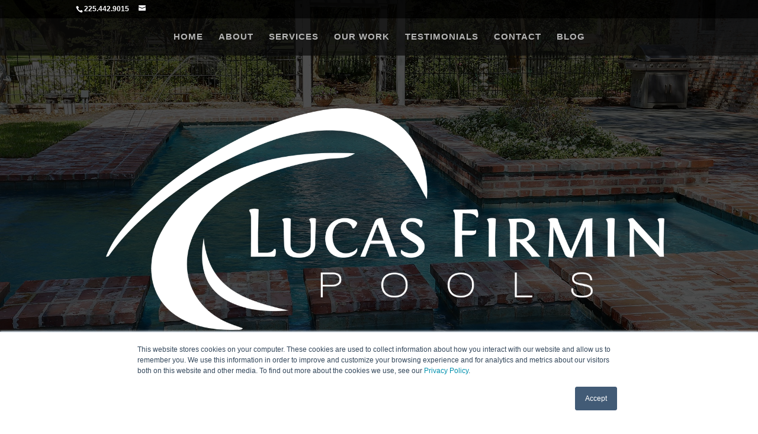

--- FILE ---
content_type: text/html; charset=UTF-8
request_url: https://www.lucasfirminpools.com/blog/finding-the-right-pool-shape-for-your-baton-rouge-backyard
body_size: 10346
content:
<!doctype html><!--[if lt IE 7]> <html class="no-js lt-ie9 lt-ie8 lt-ie7" lang="en-us" > <![endif]--><!--[if IE 7]>    <html class="no-js lt-ie9 lt-ie8" lang="en-us" >        <![endif]--><!--[if IE 8]>    <html class="no-js lt-ie9" lang="en-us" >               <![endif]--><!--[if gt IE 8]><!--><html class="no-js" lang="en-us"><!--<![endif]--><head>
    <meta charset="utf-8">
    <meta http-equiv="X-UA-Compatible" content="IE=edge,chrome=1">
    <meta name="author" content="Lucas Firmin">
    <meta name="description" content="Designing your pool and can't decide between a geometric or freeform shape? Baton Rouge pool builders are here to help you find the right shape for your pool!">
    <meta name="generator" content="HubSpot">
    <title>Finding the Right Pool Shape for Your Baton Rouge Backyard</title>
    <link rel="shortcut icon" href="https://www.lucasfirminpools.com/hubfs/Images/grnportlfpools.png">
    
<meta name="viewport" content="width=device-width, initial-scale=1">

    <script src="/hs/hsstatic/jquery-libs/static-1.1/jquery/jquery-1.7.1.js"></script>
<script>hsjQuery = window['jQuery'];</script>
    <meta property="og:description" content="Designing your pool and can't decide between a geometric or freeform shape? Baton Rouge pool builders are here to help you find the right shape for your pool!">
    <meta property="og:title" content="Finding the Right Pool Shape for Your Baton Rouge Backyard">
    <meta name="twitter:description" content="Designing your pool and can't decide between a geometric or freeform shape? Baton Rouge pool builders are here to help you find the right shape for your pool!">
    <meta name="twitter:title" content="Finding the Right Pool Shape for Your Baton Rouge Backyard">

    

    
    <style>
a.cta_button{-moz-box-sizing:content-box !important;-webkit-box-sizing:content-box !important;box-sizing:content-box !important;vertical-align:middle}.hs-breadcrumb-menu{list-style-type:none;margin:0px 0px 0px 0px;padding:0px 0px 0px 0px}.hs-breadcrumb-menu-item{float:left;padding:10px 0px 10px 10px}.hs-breadcrumb-menu-divider:before{content:'›';padding-left:10px}.hs-featured-image-link{border:0}.hs-featured-image{float:right;margin:0 0 20px 20px;max-width:50%}@media (max-width: 568px){.hs-featured-image{float:none;margin:0;width:100%;max-width:100%}}.hs-screen-reader-text{clip:rect(1px, 1px, 1px, 1px);height:1px;overflow:hidden;position:absolute !important;width:1px}
</style>

<link rel="stylesheet" href="/hs/hsstatic/BlogSocialSharingSupport/static-1.258/bundles/project.css">
<link rel="stylesheet" href="/hs/hsstatic/AsyncSupport/static-1.501/sass/comments_listing_asset.css">
<link rel="stylesheet" href="/hs/hsstatic/AsyncSupport/static-1.501/sass/rss_post_listing.css">
    <script type="application/ld+json">
{
  "mainEntityOfPage" : {
    "@type" : "WebPage",
    "@id" : "https://www.lucasfirminpools.com/blog/finding-the-right-pool-shape-for-your-baton-rouge-backyard"
  },
  "author" : {
    "name" : "Lucas Firmin",
    "url" : "https://www.lucasfirminpools.com/blog/author/lucas-firmin",
    "@type" : "Person"
  },
  "headline" : "Finding the Right Pool Shape for Your Baton Rouge Backyard",
  "datePublished" : "2016-10-26T18:35:44.000Z",
  "publisher" : {
    "name" : "Lucas Firmin Pools",
    "logo" : {
      "url" : "https://2094269.fs1.hubspotusercontent-na1.net/hubfs/2094269/LucasFirminPoolsLogo_Color-1.png",
      "@type" : "ImageObject"
    },
    "@type" : "Organization"
  },
  "@context" : "https://schema.org",
  "@type" : "BlogPosting",
  "image" : [ "http://cdn2.hubspot.net/hubfs/2094269/Finding%20the%20Right%20Pool%20Shape%20for%20Your%20Baton%20Rouge%20Backyard.jpg" ]
}
</script>


    
<!--  Added by GoogleAnalytics integration -->
<script>
var _hsp = window._hsp = window._hsp || [];
_hsp.push(['addPrivacyConsentListener', function(consent) { if (consent.allowed || (consent.categories && consent.categories.analytics)) {
  (function(i,s,o,g,r,a,m){i['GoogleAnalyticsObject']=r;i[r]=i[r]||function(){
  (i[r].q=i[r].q||[]).push(arguments)},i[r].l=1*new Date();a=s.createElement(o),
  m=s.getElementsByTagName(o)[0];a.async=1;a.src=g;m.parentNode.insertBefore(a,m)
})(window,document,'script','//www.google-analytics.com/analytics.js','ga');
  ga('create','UA-76425339-1','auto');
  ga('send','pageview');
}}]);
</script>

<!-- /Added by GoogleAnalytics integration -->

<!--  Added by GoogleTagManager integration -->
<script>
var _hsp = window._hsp = window._hsp || [];
window.dataLayer = window.dataLayer || [];
function gtag(){dataLayer.push(arguments);}

var useGoogleConsentModeV2 = true;
var waitForUpdateMillis = 1000;



var hsLoadGtm = function loadGtm() {
    if(window._hsGtmLoadOnce) {
      return;
    }

    if (useGoogleConsentModeV2) {

      gtag('set','developer_id.dZTQ1Zm',true);

      gtag('consent', 'default', {
      'ad_storage': 'denied',
      'analytics_storage': 'denied',
      'ad_user_data': 'denied',
      'ad_personalization': 'denied',
      'wait_for_update': waitForUpdateMillis
      });

      _hsp.push(['useGoogleConsentModeV2'])
    }

    (function(w,d,s,l,i){w[l]=w[l]||[];w[l].push({'gtm.start':
    new Date().getTime(),event:'gtm.js'});var f=d.getElementsByTagName(s)[0],
    j=d.createElement(s),dl=l!='dataLayer'?'&l='+l:'';j.async=true;j.src=
    'https://www.googletagmanager.com/gtm.js?id='+i+dl;f.parentNode.insertBefore(j,f);
    })(window,document,'script','dataLayer','GTM-TS8MTBM');

    window._hsGtmLoadOnce = true;
};

_hsp.push(['addPrivacyConsentListener', function(consent){
  if(consent.allowed || (consent.categories && consent.categories.analytics)){
    hsLoadGtm();
  }
}]);

</script>

<!-- /Added by GoogleTagManager integration -->


<link rel="stylesheet" href="https://maxcdn.bootstrapcdn.com/font-awesome/4.6.0/css/font-awesome.min.css">
<script type="text/javascript" src="https://www.lucasfirminpools.com/hubfs/hub_generated/template_assets/1/3963758149/1741924804754/template_Pagestuff.js"></script>
<link rel="amphtml" href="https://www.lucasfirminpools.com/blog/finding-the-right-pool-shape-for-your-baton-rouge-backyard?hs_amp=true">

<meta property="og:image" content="https://www.lucasfirminpools.com/hubfs/Finding%20the%20Right%20Pool%20Shape%20for%20Your%20Baton%20Rouge%20Backyard.jpg">
<meta property="og:image:width" content="2560">
<meta property="og:image:height" content="1706">
<meta property="og:image:alt" content="Finding the Right Pool Shape for Your Baton Rouge Backyard.jpg">
<meta name="twitter:image" content="https://www.lucasfirminpools.com/hubfs/Finding%20the%20Right%20Pool%20Shape%20for%20Your%20Baton%20Rouge%20Backyard.jpg">
<meta name="twitter:image:alt" content="Finding the Right Pool Shape for Your Baton Rouge Backyard.jpg">

<meta property="og:url" content="https://www.lucasfirminpools.com/blog/finding-the-right-pool-shape-for-your-baton-rouge-backyard">
<meta name="twitter:card" content="summary_large_image">

<link rel="canonical" href="https://www.lucasfirminpools.com/blog/finding-the-right-pool-shape-for-your-baton-rouge-backyard">

<meta property="og:type" content="article">
<link rel="alternate" type="application/rss+xml" href="https://www.lucasfirminpools.com/blog/rss.xml">
<meta name="twitter:domain" content="www.lucasfirminpools.com">

<meta http-equiv="content-language" content="en-us">
<link rel="stylesheet" href="//7052064.fs1.hubspotusercontent-na1.net/hubfs/7052064/hub_generated/template_assets/DEFAULT_ASSET/1766173834078/template_layout.min.css">


<link rel="stylesheet" href="https://www.lucasfirminpools.com/hubfs/hub_generated/template_assets/1/4090165145/1741924804131/template_LucasFirminPoolsMar2016-style.min.css">




</head>
<body class="blog tp-btm-pdng   hs-content-id-4485187286 hs-blog-post hs-blog-id-4079259785" style="">
<!--  Added by GoogleTagManager integration -->
<noscript><iframe src="https://www.googletagmanager.com/ns.html?id=GTM-TS8MTBM" height="0" width="0" style="display:none;visibility:hidden"></iframe></noscript>

<!-- /Added by GoogleTagManager integration -->

    <div class="header-container-wrapper">
    <div class="header-container container-fluid">

<div class="row-fluid-wrapper row-depth-1 row-number-1 ">
<div class="row-fluid ">
<div class="span12 widget-span widget-type-global_group " style="" data-widget-type="global_group" data-x="0" data-w="12">
<div class="" data-global-widget-path="generated_global_groups/4090165335.html"><div class="row-fluid-wrapper row-depth-1 row-number-1 ">
<div class="row-fluid ">
<div class="span12 widget-span widget-type-cell custom-header-wrapping" style="" data-widget-type="cell" data-x="0" data-w="12">

<div class="row-fluid-wrapper row-depth-1 row-number-2 ">
<div class="row-fluid ">
<div class="span12 widget-span widget-type-cell custom-top-header" style="" data-widget-type="cell" data-x="0" data-w="12">

<div class="row-fluid-wrapper row-depth-1 row-number-3 ">
<div class="row-fluid ">
<div class="span12 widget-span widget-type-cell page-center" style="" data-widget-type="cell" data-x="0" data-w="12">

<div class="row-fluid-wrapper row-depth-1 row-number-4 ">
<div class="row-fluid ">
<div class="span12 widget-span widget-type-rich_text custom-top-header-nav" style="font-family: Arial; !important" data-widget-type="rich_text" data-x="0" data-w="12">
<div class="cell-wrapper layout-widget-wrapper">
<span id="hs_cos_wrapper_module_1457607799018998" class="hs_cos_wrapper hs_cos_wrapper_widget hs_cos_wrapper_type_rich_text" style="" data-hs-cos-general-type="widget" data-hs-cos-type="rich_text"><ul>
<li>225.442.9015</li>
<li><a href="mailto:lucasfirminpools@yahoo.com"></a></li>
</ul></span>
</div><!--end layout-widget-wrapper -->
</div><!--end widget-span -->
</div><!--end row-->
</div><!--end row-wrapper -->

</div><!--end widget-span -->
</div><!--end row-->
</div><!--end row-wrapper -->

</div><!--end widget-span -->
</div><!--end row-->
</div><!--end row-wrapper -->

<div class="row-fluid-wrapper row-depth-1 row-number-5 ">
<div class="row-fluid ">
<div class="span12 widget-span widget-type-cell custom-bottom-header" style="" data-widget-type="cell" data-x="0" data-w="12">

<div class="row-fluid-wrapper row-depth-1 row-number-6 ">
<div class="row-fluid ">
<div class="span12 widget-span widget-type-cell page-center" style="" data-widget-type="cell" data-x="0" data-w="12">

<div class="row-fluid-wrapper row-depth-1 row-number-7 ">
<div class="row-fluid ">
<div class="span12 widget-span widget-type-menu custom-menu-primary" style="font-family: arial; text-transform: uppercase; !important" data-widget-type="menu" data-x="0" data-w="12">
<div class="cell-wrapper layout-widget-wrapper">
<span id="hs_cos_wrapper_module_13884994340213" class="hs_cos_wrapper hs_cos_wrapper_widget hs_cos_wrapper_type_menu" style="" data-hs-cos-general-type="widget" data-hs-cos-type="menu"><div id="hs_menu_wrapper_module_13884994340213" class="hs-menu-wrapper active-branch flyouts hs-menu-flow-horizontal" role="navigation" data-sitemap-name="LucasFirminPoolsMar2016-Sitemap" data-menu-id="3957076241" aria-label="Navigation Menu">
 <ul role="menu" class="active-branch">
  <li class="hs-menu-item hs-menu-depth-1" role="none"><a href="https://www.lucasfirminpools.com" role="menuitem">Home</a></li>
  <li class="hs-menu-item hs-menu-depth-1 hs-item-has-children" role="none"><a href="https://www.lucasfirminpools.com/about-us" aria-haspopup="true" aria-expanded="false" role="menuitem">About</a>
   <ul role="menu" class="hs-menu-children-wrapper">
    <li class="hs-menu-item hs-menu-depth-2" role="none"><a href="https://www.lucasfirminpools.com/different" role="menuitem">What Makes Us Different</a></li>
    <li class="hs-menu-item hs-menu-depth-2" role="none"><a href="https://www.lucasfirminpools.com/faq" role="menuitem">FAQ</a></li>
    <li class="hs-menu-item hs-menu-depth-2" role="none"><a href="https://www.lucasfirminpools.com/pool-resources" role="menuitem">Resources</a></li>
   </ul></li>
  <li class="hs-menu-item hs-menu-depth-1 hs-item-has-children" role="none"><a href="https://www.lucasfirminpools.com/pool-services-baton-rouge" aria-haspopup="true" aria-expanded="false" role="menuitem">Services</a>
   <ul role="menu" class="hs-menu-children-wrapper">
    <li class="hs-menu-item hs-menu-depth-2" role="none"><a href="https://www.lucasfirminpools.com/residential-pool-construction" role="menuitem">Residential Pool Construction</a></li>
    <li class="hs-menu-item hs-menu-depth-2" role="none"><a href="https://www.lucasfirminpools.com/gunit-pools-baton-rouge" role="menuitem">Gunite Pools</a></li>
    <li class="hs-menu-item hs-menu-depth-2" role="none"><a href="https://www.lucasfirminpools.com/pool-maintenance" role="menuitem">Residential Pool Maintenance</a></li>
    <li class="hs-menu-item hs-menu-depth-2" role="none"><a href="https://www.lucasfirminpools.com/commercial-pool-construction" role="menuitem">Commercial Pool Construction</a></li>
    <li class="hs-menu-item hs-menu-depth-2" role="none"><a href="https://www.lucasfirminpools.com/commercial-pool-maintenance" role="menuitem">Commercial Pool Maintenance</a></li>
    <li class="hs-menu-item hs-menu-depth-2" role="none"><a href="https://www.lucasfirminpools.com/corporate-water-features" role="menuitem">Corporate Water Features</a></li>
    <li class="hs-menu-item hs-menu-depth-2" role="none"><a href="https://www.lucasfirminpools.com/pool-pumps" role="menuitem">Pool Pumps</a></li>
    <li class="hs-menu-item hs-menu-depth-2" role="none"><a href="https://www.lucasfirminpools.com/pool-remodel" role="menuitem">Pool Remodels</a></li>
   </ul></li>
  <li class="hs-menu-item hs-menu-depth-1 hs-item-has-children" role="none"><a href="https://www.lucasfirminpools.com/our-work" aria-haspopup="true" aria-expanded="false" role="menuitem">Our Work</a>
   <ul role="menu" class="hs-menu-children-wrapper">
    <li class="hs-menu-item hs-menu-depth-2" role="none"><a href="https://www.lucasfirminpools.com/our-work" role="menuitem">Gallery</a></li>
    <li class="hs-menu-item hs-menu-depth-2" role="none"><a href="https://www.lucasfirminpools.com/videos" role="menuitem">Videos</a></li>
   </ul></li>
  <li class="hs-menu-item hs-menu-depth-1" role="none"><a href="https://www.lucasfirminpools.com/testimonials" role="menuitem">Testimonials</a></li>
  <li class="hs-menu-item hs-menu-depth-1" role="none"><a href="https://www.lucasfirminpools.com/contact" role="menuitem">Contact</a></li>
  <li class="hs-menu-item hs-menu-depth-1 active active-branch" role="none"><a href="https://www.lucasfirminpools.com/blog" role="menuitem">Blog</a></li>
 </ul>
</div></span></div><!--end layout-widget-wrapper -->
</div><!--end widget-span -->
</div><!--end row-->
</div><!--end row-wrapper -->

</div><!--end widget-span -->
</div><!--end row-->
</div><!--end row-wrapper -->

</div><!--end widget-span -->
</div><!--end row-->
</div><!--end row-wrapper -->

</div><!--end widget-span -->
</div><!--end row-->
</div><!--end row-wrapper -->
</div>
</div><!--end widget-span -->
</div><!--end row-->
</div><!--end row-wrapper -->

    </div><!--end header -->
</div><!--end header wrapper -->

<div class="body-container-wrapper">
    <div class="body-container container-fluid">

<div class="row-fluid-wrapper row-depth-1 row-number-1 ">
<div class="row-fluid ">
<div class="span12 widget-span widget-type-cell custom-banner-group" style="" data-widget-type="cell" data-x="0" data-w="12">

<div class="row-fluid-wrapper row-depth-1 row-number-2 ">
<div class="row-fluid ">
<div class="span12 widget-span widget-type-cell page-center" style="" data-widget-type="cell" data-x="0" data-w="12">

<div class="row-fluid-wrapper row-depth-1 row-number-3 ">
<div class="row-fluid ">
<div class="span12 widget-span widget-type-rich_text inner-custom-logo" style="" data-widget-type="rich_text" data-x="0" data-w="12">
<div class="cell-wrapper layout-widget-wrapper">
<span id="hs_cos_wrapper_module_1458123171015127475" class="hs_cos_wrapper hs_cos_wrapper_widget hs_cos_wrapper_type_rich_text" style="" data-hs-cos-general-type="widget" data-hs-cos-type="rich_text"><img src="https://www.lucasfirminpools.com/hs-fs/hubfs/Images/logo.png?width=2996&amp;name=logo.png" alt="Lucas Firmin Pools" title="Lucas Firmin Pools" width="2996" data-constrained="true" style="width: 2996px;" srcset="https://www.lucasfirminpools.com/hs-fs/hubfs/Images/logo.png?width=1498&amp;name=logo.png 1498w, https://www.lucasfirminpools.com/hs-fs/hubfs/Images/logo.png?width=2996&amp;name=logo.png 2996w, https://www.lucasfirminpools.com/hs-fs/hubfs/Images/logo.png?width=4494&amp;name=logo.png 4494w, https://www.lucasfirminpools.com/hs-fs/hubfs/Images/logo.png?width=5992&amp;name=logo.png 5992w, https://www.lucasfirminpools.com/hs-fs/hubfs/Images/logo.png?width=7490&amp;name=logo.png 7490w, https://www.lucasfirminpools.com/hs-fs/hubfs/Images/logo.png?width=8988&amp;name=logo.png 8988w" sizes="(max-width: 2996px) 100vw, 2996px"></span>
</div><!--end layout-widget-wrapper -->
</div><!--end widget-span -->
</div><!--end row-->
</div><!--end row-wrapper -->

<div class="row-fluid-wrapper row-depth-1 row-number-4 ">
<div class="row-fluid ">
<div class="span12 widget-span widget-type-raw_jinja " style="" data-widget-type="raw_jinja" data-x="0" data-w="12">


<style>
.custom-banner-group {
    background-image: url('https://www.lucasfirminpools.com/hubfs/McKinney4-2.jpg');
}
</style></div><!--end widget-span -->

</div><!--end row-->
</div><!--end row-wrapper -->

</div><!--end widget-span -->
</div><!--end row-->
</div><!--end row-wrapper -->

</div><!--end widget-span -->
</div><!--end row-->
</div><!--end row-wrapper -->

<div class="row-fluid-wrapper row-depth-1 row-number-5 ">
<div class="row-fluid ">
<div class="span12 widget-span widget-type-cell page-center content-wrapper" style="" data-widget-type="cell" data-x="0" data-w="12">

<div class="row-fluid-wrapper row-depth-1 row-number-6 ">
<div class="row-fluid ">
<div class="span12 widget-span widget-type-raw_jinja hs-blog-header" style="" data-widget-type="raw_jinja" data-x="0" data-w="12">
<h1>Lucas Firmin Blog</h1></div><!--end widget-span -->

</div><!--end row-->
</div><!--end row-wrapper -->

<div class="row-fluid-wrapper row-depth-1 row-number-7 ">
<div class="row-fluid ">
<div class="span8 widget-span widget-type-cell blog-content" style="" data-widget-type="cell" data-x="0" data-w="8">

<div class="row-fluid-wrapper row-depth-1 row-number-8 ">
<div class="row-fluid ">
<div class="span12 widget-span widget-type-blog_content " style="" data-widget-type="blog_content" data-x="0" data-w="12">
<div class="blog-section">
    <div class="blog-post-wrapper cell-wrapper">
                <div class="section post-header">
            <h1><span id="hs_cos_wrapper_name" class="hs_cos_wrapper hs_cos_wrapper_meta_field hs_cos_wrapper_type_text" style="" data-hs-cos-general-type="meta_field" data-hs-cos-type="text">Finding the Right Pool Shape for Your Baton Rouge Backyard</span></h1>
            <div id="hubspot-author_data" class="hubspot-editable" data-hubspot-form-id="author_data" data-hubspot-name="Blog Author">
                    <span class="hs-author-label">Posted by</span>
                    
                        <a class="author-link" href="https://www.lucasfirminpools.com/blog/author/lucas-firmin">Lucas Firmin</a> on Oct 26, 2016 1:35:44 PM
                        
                        
                    
            </div>
        </div>
            <span id="hs_cos_wrapper_blog_social_sharing" class="hs_cos_wrapper hs_cos_wrapper_widget hs_cos_wrapper_type_blog_social_sharing" style="" data-hs-cos-general-type="widget" data-hs-cos-type="blog_social_sharing">
<div class="hs-blog-social-share">
    <ul class="hs-blog-social-share-list">
        
        <li class="hs-blog-social-share-item hs-blog-social-share-item-twitter">
            <!-- Twitter social share -->
            <a href="https://twitter.com/share" class="twitter-share-button" data-lang="en" data-url="https://www.lucasfirminpools.com/blog/finding-the-right-pool-shape-for-your-baton-rouge-backyard" data-size="medium" data-text="Finding the Right Pool Shape for Your Baton Rouge Backyard">Tweet</a>
        </li>
        

        

        
        <li class="hs-blog-social-share-item hs-blog-social-share-item-facebook">
            <!-- Facebook share -->
            <div class="fb-share-button" data-href="https://www.lucasfirminpools.com/blog/finding-the-right-pool-shape-for-your-baton-rouge-backyard" data-layout="button_count"></div>
        </li>
        
    </ul>
 </div>

</span>
        <div class="section post-body">
            <span id="hs_cos_wrapper_post_body" class="hs_cos_wrapper hs_cos_wrapper_meta_field hs_cos_wrapper_type_rich_text" style="" data-hs-cos-general-type="meta_field" data-hs-cos-type="rich_text"><p><img src="https://www.lucasfirminpools.com/hs-fs/hubfs/Finding%20the%20Right%20Pool%20Shape%20for%20Your%20Baton%20Rouge%20Backyard.jpg?width=320&amp;name=Finding%20the%20Right%20Pool%20Shape%20for%20Your%20Baton%20Rouge%20Backyard.jpg" alt="Finding the Right Pool Shape for Your Baton Rouge Backyard.jpg" width="320" style="width: 320px; margin: 0px 10px 10px 0px; float: left;" srcset="https://www.lucasfirminpools.com/hs-fs/hubfs/Finding%20the%20Right%20Pool%20Shape%20for%20Your%20Baton%20Rouge%20Backyard.jpg?width=160&amp;name=Finding%20the%20Right%20Pool%20Shape%20for%20Your%20Baton%20Rouge%20Backyard.jpg 160w, https://www.lucasfirminpools.com/hs-fs/hubfs/Finding%20the%20Right%20Pool%20Shape%20for%20Your%20Baton%20Rouge%20Backyard.jpg?width=320&amp;name=Finding%20the%20Right%20Pool%20Shape%20for%20Your%20Baton%20Rouge%20Backyard.jpg 320w, https://www.lucasfirminpools.com/hs-fs/hubfs/Finding%20the%20Right%20Pool%20Shape%20for%20Your%20Baton%20Rouge%20Backyard.jpg?width=480&amp;name=Finding%20the%20Right%20Pool%20Shape%20for%20Your%20Baton%20Rouge%20Backyard.jpg 480w, https://www.lucasfirminpools.com/hs-fs/hubfs/Finding%20the%20Right%20Pool%20Shape%20for%20Your%20Baton%20Rouge%20Backyard.jpg?width=640&amp;name=Finding%20the%20Right%20Pool%20Shape%20for%20Your%20Baton%20Rouge%20Backyard.jpg 640w, https://www.lucasfirminpools.com/hs-fs/hubfs/Finding%20the%20Right%20Pool%20Shape%20for%20Your%20Baton%20Rouge%20Backyard.jpg?width=800&amp;name=Finding%20the%20Right%20Pool%20Shape%20for%20Your%20Baton%20Rouge%20Backyard.jpg 800w, https://www.lucasfirminpools.com/hs-fs/hubfs/Finding%20the%20Right%20Pool%20Shape%20for%20Your%20Baton%20Rouge%20Backyard.jpg?width=960&amp;name=Finding%20the%20Right%20Pool%20Shape%20for%20Your%20Baton%20Rouge%20Backyard.jpg 960w" sizes="(max-width: 320px) 100vw, 320px">When it comes to building your pool, the most important decision—after deciding to build—is the shape of your pool. Is a classic geometric pool the right addition for your spacious lawn? Or is your oblong lot better suited for a freeform spa?&nbsp;Available space is certainly a factor, but what other things should you consider when deciding on the right shape for your Baton Rouge pool?</p>
<!--more-->
<h5><strong><span style="font-size: 18px;">Why are you building a pool in Louisiana?</span></strong></h5>
<p>Are you looking for a private lap swimming pool or a relaxation lagoon? With a little creativity, any shape pool can be suitable for a little aquatic exercise, but <a href="//www.lucasfirminpools.com/bocage-residence">long, rectangular pools</a> are the most conducive for swimming laps or water-walking. If you’re bored of the traditional rectangle, but still want to incorporate those classic, clean lines, consider the<a href="http://homedesignlover.com/pools/swimming-pools-shapes/"> Grecian</a> or <a href="//www.lucasfirminpools.com/mid-city">Roman style pool shapes</a>.</p>
<p>Looking to relax? A freeform or geometric pool uniquely nestled among lush greenery and babbling water features is a <a href="//www.lucasfirminpools.com/lakeshore">masterpiece of ambience in every season</a>.</p>
<h3><span style="font-size: 18px;"><strong>Who will be using your pool? </strong></span>&nbsp;</h3>
<p>Take a moment and envision your dream pool. Is it an intimate oasis for two? Or a lively gathering spot for loved ones of all ages?</p>
<p>If you’re sharing your pool with less confident swimmers, you may want to consider building a pool with more definite boundaries between the shallow and deep ends. Freeform pools—such as <a href="http://freshome.com/2014/03/18/choose-perfect-swimming-pool-layout-home-infographic/">the always popular kidney-shaped pool or the modified figure-8</a>—provide an obvious, yet attractive separation between the shallow and deeper areas.</p>
<p>As for family-friendly geometric pools, oval and <a href="//www.lucasfirminpools.com/bocage">L-shaped pools</a> provide space for safe diving and a simultaneous shallow-end water volleyball or basketball tournament!&nbsp; More of a spectator? You could enjoy the water and the game while sitting on a <a href="//www.lucasfirminpools.com/university-club">custom concrete in-pool stool</a>.</p>
<h4><span style="font-size: 18px;"><strong>How do you want your Baton Rouge pool to look?</strong></span></h4>
<p>When deciding on your pool’s shape, it’s important to consider why and by whom it will be used. But the most important factor is how <strong><em>you</em></strong> want it to look. A custom concrete inground pool could be the centerpiece of your backyard for years to come.</p>
<p>So, before jumping onboard the freeform pool train or diving into a more traditional geometric pool, consult with the <a href="//www.lucasfirminpools.com/different">pool building and design professionals</a> at Lucas Firmin Pools. With over 15 years of experience in pool construction, Lucas and his team have seen it all and here to help you shape the pool of your dreams.</p>
<p style="text-align: center;"><!--HubSpot Call-to-Action Code --><span class="hs-cta-wrapper" id="hs-cta-wrapper-a59059ae-f3ce-4532-8d46-7f60b3338793"><span class="hs-cta-node hs-cta-a59059ae-f3ce-4532-8d46-7f60b3338793" id="hs-cta-a59059ae-f3ce-4532-8d46-7f60b3338793"><!--[if lte IE 8]><div id="hs-cta-ie-element"></div><![endif]--><a href="https://cta-redirect.hubspot.com/cta/redirect/2094269/a59059ae-f3ce-4532-8d46-7f60b3338793"><img class="hs-cta-img" id="hs-cta-img-a59059ae-f3ce-4532-8d46-7f60b3338793" style="border-width:0px;" src="https://no-cache.hubspot.com/cta/default/2094269/a59059ae-f3ce-4532-8d46-7f60b3338793.png" alt="Custom Designed Pools Baton Rouge"></a></span><script charset="utf-8" src="/hs/cta/cta/current.js"></script><script type="text/javascript"> hbspt.cta._relativeUrls=true;hbspt.cta.load(2094269, 'a59059ae-f3ce-4532-8d46-7f60b3338793', {"useNewLoader":"true","region":"na1"}); </script></span><!-- end HubSpot Call-to-Action Code --><!--HubSpot Call-to-Action Code --><span class="hs-cta-wrapper" id="hs-cta-wrapper-078841fe-0626-4038-b8ce-d9972c6b9b51"><span class="hs-cta-node hs-cta-078841fe-0626-4038-b8ce-d9972c6b9b51" id="hs-cta-078841fe-0626-4038-b8ce-d9972c6b9b51"><!--[if lte IE 8]><div id="hs-cta-ie-element"></div><![endif]--><a href="https://cta-redirect.hubspot.com/cta/redirect/2094269/078841fe-0626-4038-b8ce-d9972c6b9b51"><img class="hs-cta-img" id="hs-cta-img-078841fe-0626-4038-b8ce-d9972c6b9b51" style="border-width:0px;" src="https://no-cache.hubspot.com/cta/default/2094269/078841fe-0626-4038-b8ce-d9972c6b9b51.png" alt="design your dream pool"></a></span><script charset="utf-8" src="/hs/cta/cta/current.js"></script><script type="text/javascript"> hbspt.cta._relativeUrls=true;hbspt.cta.load(2094269, '078841fe-0626-4038-b8ce-d9972c6b9b51', {"useNewLoader":"true","region":"na1"}); </script></span><!-- end HubSpot Call-to-Action Code --></p></span>
        </div>
        
             <p id="hubspot-topic_data"> Topics:
                
                    <a class="topic-link" href="https://www.lucasfirminpools.com/blog/topic/pool-builder-services">Pool Builder Services</a>
                
             </p>
        

    </div>
</div>


<!-- Optional: Blog Author Bio Box -->





</div>

</div><!--end row-->
</div><!--end row-wrapper -->

<div class="row-fluid-wrapper row-depth-1 row-number-9 ">
<div class="row-fluid ">
<div class="span12 widget-span widget-type-blog_comments " style="" data-widget-type="blog_comments" data-x="0" data-w="12">
<div class="cell-wrapper layout-widget-wrapper">
<span id="hs_cos_wrapper_blog_comments" class="hs_cos_wrapper hs_cos_wrapper_widget hs_cos_wrapper_type_blog_comments" style="" data-hs-cos-general-type="widget" data-hs-cos-type="blog_comments">
<div class="section post-footer">
    <div id="comments-listing" class="new-comments"></div>
    
      <div id="hs_form_target_8df6ac09-aa36-4ef8-8e37-4171e0af3d4f"></div>
      
      
      
      
    
</div>

</span></div><!--end layout-widget-wrapper -->
</div><!--end widget-span -->
</div><!--end row-->
</div><!--end row-wrapper -->

</div><!--end widget-span -->
<div class="span4 widget-span widget-type-cell blog-sidebar" style="" data-widget-type="cell" data-x="8" data-w="4">

<div class="row-fluid-wrapper row-depth-1 row-number-10 ">
<div class="row-fluid ">
<div class="span12 widget-span widget-type-blog_subscribe " style="" data-widget-type="blog_subscribe" data-x="0" data-w="12">
<div class="cell-wrapper layout-widget-wrapper">
<span id="hs_cos_wrapper_blog_subscription" class="hs_cos_wrapper hs_cos_wrapper_widget hs_cos_wrapper_type_blog_subscribe" style="" data-hs-cos-general-type="widget" data-hs-cos-type="blog_subscribe"><h3 id="hs_cos_wrapper_blog_subscription_title" class="hs_cos_wrapper form-title" data-hs-cos-general-type="widget_field" data-hs-cos-type="text">Subscribe to Our Blog</h3>

<div id="hs_form_target_blog_subscription_8318"></div>



</span></div><!--end layout-widget-wrapper -->
</div><!--end widget-span -->
</div><!--end row-->
</div><!--end row-wrapper -->

<div class="row-fluid-wrapper row-depth-1 row-number-11 ">
<div class="row-fluid ">
<div class="span12 widget-span widget-type-post_listing " style="" data-widget-type="post_listing" data-x="0" data-w="12">
<div class="cell-wrapper layout-widget-wrapper">
<span id="hs_cos_wrapper_top_posts" class="hs_cos_wrapper hs_cos_wrapper_widget hs_cos_wrapper_type_post_listing" style="" data-hs-cos-general-type="widget" data-hs-cos-type="post_listing"><div class="block">
  <h3>Recent Posts</h3>
  <div class="widget-module">
    <ul class="hs-hash-1672157422-1766337091102">
    </ul>
  </div>
</div>
</span></div><!--end layout-widget-wrapper -->
</div><!--end widget-span -->
</div><!--end row-->
</div><!--end row-wrapper -->

<div class="row-fluid-wrapper row-depth-1 row-number-12 ">
<div class="row-fluid ">
<div class="span12 widget-span widget-type-post_filter " style="" data-widget-type="post_filter" data-x="0" data-w="12">
<div class="cell-wrapper layout-widget-wrapper">
<span id="hs_cos_wrapper_post_filter" class="hs_cos_wrapper hs_cos_wrapper_widget hs_cos_wrapper_type_post_filter" style="" data-hs-cos-general-type="widget" data-hs-cos-type="post_filter"><div class="block">
  <h3>Posts by Topic</h3>
  <div class="widget-module">
    <ul>
      
        <li>
          <a href="https://www.lucasfirminpools.com/blog/topic/pool-maintenance">Pool Maintenance <span class="filter-link-count" dir="ltr">(57)</span></a>
        </li>
      
        <li>
          <a href="https://www.lucasfirminpools.com/blog/topic/pool-construction">Pool Construction <span class="filter-link-count" dir="ltr">(26)</span></a>
        </li>
      
        <li>
          <a href="https://www.lucasfirminpools.com/blog/topic/gunite-pools">Gunite Pools <span class="filter-link-count" dir="ltr">(18)</span></a>
        </li>
      
        <li>
          <a href="https://www.lucasfirminpools.com/blog/topic/pool-customization">Pool Customization <span class="filter-link-count" dir="ltr">(13)</span></a>
        </li>
      
        <li>
          <a href="https://www.lucasfirminpools.com/blog/topic/pool-servicing">Pool Servicing <span class="filter-link-count" dir="ltr">(11)</span></a>
        </li>
      
        <li style="display:none;">
          <a href="https://www.lucasfirminpools.com/blog/topic/pool-builder-services">Pool Builder Services <span class="filter-link-count" dir="ltr">(9)</span></a>
        </li>
      
        <li style="display:none;">
          <a href="https://www.lucasfirminpools.com/blog/topic/pool-remodeling">Pool Remodeling <span class="filter-link-count" dir="ltr">(8)</span></a>
        </li>
      
        <li style="display:none;">
          <a href="https://www.lucasfirminpools.com/blog/topic/pool-design">Pool Design <span class="filter-link-count" dir="ltr">(6)</span></a>
        </li>
      
        <li style="display:none;">
          <a href="https://www.lucasfirminpools.com/blog/topic/renovation">Renovation <span class="filter-link-count" dir="ltr">(6)</span></a>
        </li>
      
        <li style="display:none;">
          <a href="https://www.lucasfirminpools.com/blog/topic/repair">Repair <span class="filter-link-count" dir="ltr">(6)</span></a>
        </li>
      
        <li style="display:none;">
          <a href="https://www.lucasfirminpools.com/blog/topic/water-features">Water Features <span class="filter-link-count" dir="ltr">(6)</span></a>
        </li>
      
        <li style="display:none;">
          <a href="https://www.lucasfirminpools.com/blog/topic/pool-accessories">Pool Accessories <span class="filter-link-count" dir="ltr">(5)</span></a>
        </li>
      
        <li style="display:none;">
          <a href="https://www.lucasfirminpools.com/blog/topic/pool-building-costs">Pool Building Costs <span class="filter-link-count" dir="ltr">(5)</span></a>
        </li>
      
        <li style="display:none;">
          <a href="https://www.lucasfirminpools.com/blog/topic/cocktail-pools">Cocktail Pools <span class="filter-link-count" dir="ltr">(4)</span></a>
        </li>
      
        <li style="display:none;">
          <a href="https://www.lucasfirminpools.com/blog/topic/pool-inspection">Pool Inspection <span class="filter-link-count" dir="ltr">(4)</span></a>
        </li>
      
        <li style="display:none;">
          <a href="https://www.lucasfirminpools.com/blog/topic/spa">Spa <span class="filter-link-count" dir="ltr">(4)</span></a>
        </li>
      
        <li style="display:none;">
          <a href="https://www.lucasfirminpools.com/blog/topic/weather">Weather <span class="filter-link-count" dir="ltr">(4)</span></a>
        </li>
      
        <li style="display:none;">
          <a href="https://www.lucasfirminpools.com/blog/topic/in-ground-pools">In-Ground Pools <span class="filter-link-count" dir="ltr">(3)</span></a>
        </li>
      
        <li style="display:none;">
          <a href="https://www.lucasfirminpools.com/blog/topic/pool-safety">Pool Safety <span class="filter-link-count" dir="ltr">(2)</span></a>
        </li>
      
        <li style="display:none;">
          <a href="https://www.lucasfirminpools.com/blog/topic/shotcrete">Shotcrete <span class="filter-link-count" dir="ltr">(2)</span></a>
        </li>
      
        <li style="display:none;">
          <a href="https://www.lucasfirminpools.com/blog/topic/excavation">Excavation <span class="filter-link-count" dir="ltr">(1)</span></a>
        </li>
      
        <li style="display:none;">
          <a href="https://www.lucasfirminpools.com/blog/topic/landscaping">Landscaping <span class="filter-link-count" dir="ltr">(1)</span></a>
        </li>
      
        <li style="display:none;">
          <a href="https://www.lucasfirminpools.com/blog/topic/remodel">Remodel <span class="filter-link-count" dir="ltr">(1)</span></a>
        </li>
      
    </ul>
    
      <a class="filter-expand-link" href="#">see all</a>
    
  </div>
</div>
</span></div><!--end layout-widget-wrapper -->
</div><!--end widget-span -->
</div><!--end row-->
</div><!--end row-wrapper -->

</div><!--end widget-span -->
</div><!--end row-->
</div><!--end row-wrapper -->

</div><!--end widget-span -->
</div><!--end row-->
</div><!--end row-wrapper -->

    </div><!--end body -->
</div><!--end body wrapper -->

<div class="footer-container-wrapper">
    <div class="footer-container container-fluid">

<div class="row-fluid-wrapper row-depth-1 row-number-1 ">
<div class="row-fluid ">
<div class="span12 widget-span widget-type-global_group " style="" data-widget-type="global_group" data-x="0" data-w="12">
<div class="" data-global-widget-path="generated_global_groups/4090165360.html"><div class="row-fluid-wrapper row-depth-1 row-number-1 ">
<div class="row-fluid ">
<div class="span12 widget-span widget-type-cell custom-footer-group" style="" data-widget-type="cell" data-x="0" data-w="12">

<div class="row-fluid-wrapper row-depth-1 row-number-2 ">
<div class="row-fluid ">
<div class="span12 widget-span widget-type-cell " style="" data-widget-type="cell" data-x="0" data-w="12">

<div class="row-fluid-wrapper row-depth-1 row-number-3 ">
<div class="row-fluid ">
<div class="span12 widget-span widget-type-cell page-center" style="" data-widget-type="cell" data-x="0" data-w="12">

<div class="row-fluid-wrapper row-depth-1 row-number-4 ">
<div class="row-fluid ">
<div class="span12 widget-span widget-type-rich_text " style="" data-widget-type="rich_text" data-x="0" data-w="12">
<div class="cell-wrapper layout-widget-wrapper">
<span id="hs_cos_wrapper_module_1530809604158503" class="hs_cos_wrapper hs_cos_wrapper_widget hs_cos_wrapper_type_rich_text" style="" data-hs-cos-general-type="widget" data-hs-cos-type="rich_text">&nbsp;&nbsp;<br>&nbsp;</span>
</div><!--end layout-widget-wrapper -->
</div><!--end widget-span -->
</div><!--end row-->
</div><!--end row-wrapper -->

<div class="row-fluid-wrapper row-depth-1 row-number-5 ">
<div class="row-fluid ">
<div class="span4 widget-span widget-type-rich_text " style="" data-widget-type="rich_text" data-x="0" data-w="4">
<div class="cell-wrapper layout-widget-wrapper">
<span id="hs_cos_wrapper_module_1530807901123134" class="hs_cos_wrapper hs_cos_wrapper_widget hs_cos_wrapper_type_rich_text" style="" data-hs-cos-general-type="widget" data-hs-cos-type="rich_text"><h3><span style="color: #ffffff;">Contact <g class="gr_ gr_6 gr-alert gr_spell gr_inline_cards gr_run_anim ContextualSpelling ins-del multiReplace" id="6" data-gr-id="6"><g class="gr_ gr_6 gr-alert gr_spell gr_inline_cards gr_run_anim ContextualSpelling ins-del multiReplace" id="6" data-gr-id="6">Us</g></g></span></h3>
<hr>
<p><g class="gr_ gr_6 gr-alert gr_spell gr_inline_cards gr_disable_anim_appear ContextualSpelling ins-del multiReplace" id="6" data-gr-id="6"><g class="gr_ gr_6 gr-alert gr_spell gr_inline_cards gr_disable_anim_appear ContextualSpelling ins-del multiReplace" id="6" data-gr-id="6">Lucas</g></g> Firmin Pools<br>930 Scenic Highway<br>Baton Rouge, LA 70802</p>
<p><a href="https://www.lucasfirminpools.com/certified-pool-operator" rel="noopener">NOW HIRING</a><br><a href="tel:%20225-806-6118">(225) 806-6118</a><br><a href="mailto:lucas@lucasfirminpools.com" target="_blank" rel="noopener">lucas@lucasfirminpools.com</a></p></span>
</div><!--end layout-widget-wrapper -->
</div><!--end widget-span -->
<div class="span4 widget-span widget-type-rich_text " style="" data-widget-type="rich_text" data-x="4" data-w="4">
<div class="cell-wrapper layout-widget-wrapper">
<span id="hs_cos_wrapper_module_1530807904181136" class="hs_cos_wrapper hs_cos_wrapper_widget hs_cos_wrapper_type_rich_text" style="" data-hs-cos-general-type="widget" data-hs-cos-type="rich_text"><h3><span style="color: #ffffff;"><g class="gr_ gr_9 gr-alert gr_spell gr_inline_cards gr_run_anim ContextualSpelling ins-del multiReplace" id="9" data-gr-id="9"><g class="gr_ gr_9 gr-alert gr_spell gr_inline_cards gr_run_anim ContextualSpelling ins-del multiReplace" id="9" data-gr-id="9">Menu</g></g></span></h3>
<hr>
<p><a href="https://www.lucasfirminpools.com/about-us"><g class="gr_ gr_9 gr-alert gr_spell gr_inline_cards gr_disable_anim_appear ContextualSpelling ins-del multiReplace" id="9" data-gr-id="9"><g class="gr_ gr_9 gr-alert gr_spell gr_inline_cards gr_disable_anim_appear ContextualSpelling ins-del multiReplace" id="9" data-gr-id="9">About</g></g></a><br><a href="https://www.lucasfirminpools.com/services-maintenance">Services</a><br><a href="https://www.lucasfirminpools.com/different">What Makes Us Different</a><br><a href="https://www.lucasfirminpools.com/our-work">Our Work</a><br><a href="https://www.lucasfirminpools.com/testimonials">Testimonials</a><br><a href="https://www.lucasfirminpools.com/contact">Contact</a><br><a href="https://www.lucasfirminpools.com/blog/welcome-to-our-blog">Blog</a></p></span>
</div><!--end layout-widget-wrapper -->
</div><!--end widget-span -->
<div class="span4 widget-span widget-type-cell " style="" data-widget-type="cell" data-x="8" data-w="4">

<div class="row-fluid-wrapper row-depth-2 row-number-1 ">
<div class="row-fluid ">
<div class="span12 widget-span widget-type-rich_text " style="" data-widget-type="rich_text" data-x="0" data-w="12">
<div class="cell-wrapper layout-widget-wrapper">
<span id="hs_cos_wrapper_module_1530808344836358" class="hs_cos_wrapper hs_cos_wrapper_widget hs_cos_wrapper_type_rich_text" style="" data-hs-cos-general-type="widget" data-hs-cos-type="rich_text"><h3><span style="color: #ffffff;">Be The First To Know</span></h3>
<hr></span>
</div><!--end layout-widget-wrapper -->
</div><!--end widget-span -->
</div><!--end row-->
</div><!--end row-wrapper -->

<div class="row-fluid-wrapper row-depth-2 row-number-2 ">
<div class="row-fluid ">
<div class="span12 widget-span widget-type-form " style="" data-widget-type="form" data-x="0" data-w="12">
<div class="cell-wrapper layout-widget-wrapper">
<span id="hs_cos_wrapper_module_1530808392098372" class="hs_cos_wrapper hs_cos_wrapper_widget hs_cos_wrapper_type_form" style="" data-hs-cos-general-type="widget" data-hs-cos-type="form"><h3 id="hs_cos_wrapper_module_1530808392098372_title" class="hs_cos_wrapper form-title" data-hs-cos-general-type="widget_field" data-hs-cos-type="text"></h3>

<div id="hs_form_target_module_1530808392098372"></div>









</span>
</div><!--end layout-widget-wrapper -->
</div><!--end widget-span -->
</div><!--end row-->
</div><!--end row-wrapper -->

<div class="row-fluid-wrapper row-depth-2 row-number-3 ">
<div class="row-fluid ">
<div class="span12 widget-span widget-type-custom_widget " style="" data-widget-type="custom_widget" data-x="0" data-w="12">
<div id="hs_cos_wrapper_module_156450167755788" class="hs_cos_wrapper hs_cos_wrapper_widget hs_cos_wrapper_type_module widget-type-rich_text" style="" data-hs-cos-general-type="widget" data-hs-cos-type="module"><span id="hs_cos_wrapper_module_156450167755788_" class="hs_cos_wrapper hs_cos_wrapper_widget hs_cos_wrapper_type_rich_text" style="" data-hs-cos-general-type="widget" data-hs-cos-type="rich_text"><p>&nbsp;&nbsp;</p></span></div>

</div><!--end widget-span -->
</div><!--end row-->
</div><!--end row-wrapper -->

<div class="row-fluid-wrapper row-depth-2 row-number-4 ">
<div class="row-fluid ">
<div class="span12 widget-span widget-type-custom_widget " style="" data-widget-type="custom_widget" data-x="0" data-w="12">
<div id="hs_cos_wrapper_module_1563913830942163" class="hs_cos_wrapper hs_cos_wrapper_widget hs_cos_wrapper_type_module widget-type-follow_me" style="" data-hs-cos-general-type="widget" data-hs-cos-type="module">







<div>
  <a href="https://www.facebook.com/311283712265292" target="_blank" class="fm_button fm_facebook" style="text-decoration: none"><span style="background-image:url('https://www.lucasfirminpools.com/hubfs/facebook%20icon%20-%20fill%20white.png'); background-size: 100%; width: 32px; height: 32px; display: inline-block; cursor: pointer;"></span></a>
     <a href="https://www.instagram.com/lucasfirminpools" target="_blank" class="fm_button fm_instagram" style="text-decoration: none"><span style="background-image:url('https://www.lucasfirminpools.com/hubfs/instagram%20icon%20-%20fill%20white.png'); background-size: 100%; width: 32px; height: 32px; display: inline-block; cursor: pointer;"></span></a>
     <a href="https://twitter.com/LucasFirminPool" target="_blank" class="fm_button fm_twitter" style="text-decoration: none"><span style="background-image:url('https://www.lucasfirminpools.com/hubfs/twitter%20icon%20-%20fill%20white.png'); background-size: 100%; width: 32px; height: 32px; display: inline-block; cursor: pointer;"></span></a>
     <a href="https://www.youtube.com/channel/UCrLxgUI8OX-AjiHnSXVwGVg?sub_confirmation=1" target="_blank" class="fm_button fm_youtube" style="text-decoration: none"><span style="background-image:url('https://www.lucasfirminpools.com/hubfs/youtube%20icon%20-%20fill%20white.png'); background-size: 100%; width: 32px; height: 32px; display: inline-block; cursor: pointer;"></span></a>
     
  <a href="https://www.houzz.com/pro/lucasfirminpools/lucas-firmin-pools" target="_blank" class="fm_button fm_" style="text-decoration: none"><span style="background-image:url('https://www.lucasfirminpools.com/hubfs/houzz%20icon%20-%20fill%20white.png'); background-size: 100%; width: 32px; height: 32px; display: inline-block; cursor: pointer;"></span></a>

</div></div>

</div><!--end widget-span -->
</div><!--end row-->
</div><!--end row-wrapper -->

</div><!--end widget-span -->
</div><!--end row-->
</div><!--end row-wrapper -->

<div class="row-fluid-wrapper row-depth-1 row-number-1 ">
<div class="row-fluid ">
<div class="span12 widget-span widget-type-raw_html js-imports" style="" data-widget-type="raw_html" data-x="0" data-w="12">
<div class="cell-wrapper layout-widget-wrapper">
<span id="hs_cos_wrapper_module_14576175315525619" class="hs_cos_wrapper hs_cos_wrapper_widget hs_cos_wrapper_type_raw_html" style="" data-hs-cos-general-type="widget" data-hs-cos-type="raw_html"><!-- start Main.js DO NOT REMOVE --> 
<script src="https://www.lucasfirminpools.com/hs-fs/hub/2094269/hub_generated/template_assets/4090165140/1569934181278/Coded_files/Custom/page/LucasFirminPoolsMar2016-theme/LucasFirminPoolsMar2016-main.js"></script> 
<!-- end Main.js --></span>
</div><!--end layout-widget-wrapper -->
</div><!--end widget-span -->
</div><!--end row-->
</div><!--end row-wrapper -->

</div><!--end widget-span -->
</div><!--end row-->
</div><!--end row-wrapper -->

</div><!--end widget-span -->
</div><!--end row-->
</div><!--end row-wrapper -->

</div><!--end widget-span -->
</div><!--end row-->
</div><!--end row-wrapper -->
</div>
</div><!--end widget-span -->
</div><!--end row-->
</div><!--end row-wrapper -->

    </div><!--end footer -->
</div><!--end footer wrapper -->

    
<!-- HubSpot performance collection script -->
<script defer src="/hs/hsstatic/content-cwv-embed/static-1.1293/embed.js"></script>
<script src="/hs/hsstatic/keyboard-accessible-menu-flyouts/static-1.17/bundles/project.js"></script>
<script src="/hs/hsstatic/AsyncSupport/static-1.501/js/comment_listing_asset.js"></script>
<script>
  function hsOnReadyPopulateCommentsFeed() {
    var options = {
      commentsUrl: "https://api-na1.hubapi.com/comments/v3/comments/thread/public?portalId=2094269&offset=0&limit=1000&contentId=4485187286&collectionId=4079259785",
      maxThreadDepth: 3,
      showForm: true,
      
      target: "hs_form_target_8df6ac09-aa36-4ef8-8e37-4171e0af3d4f",
      replyTo: "Reply to <em>{{user}}</em>",
      replyingTo: "Replying to {{user}}"
    };
    window.hsPopulateCommentsFeed(options);
  }

  if (document.readyState === "complete" ||
      (document.readyState !== "loading" && !document.documentElement.doScroll)
  ) {
    hsOnReadyPopulateCommentsFeed();
  } else {
    document.addEventListener("DOMContentLoaded", hsOnReadyPopulateCommentsFeed);
  }

</script>


          <!--[if lte IE 8]>
          <script charset="utf-8" src="https://js.hsforms.net/forms/v2-legacy.js"></script>
          <![endif]-->
      
<script data-hs-allowed="true" src="/_hcms/forms/v2.js"></script>

        <script data-hs-allowed="true">
            hbspt.forms.create({
                portalId: '2094269',
                formId: '8df6ac09-aa36-4ef8-8e37-4171e0af3d4f',
                pageId: '4485187286',
                region: 'na1',
                pageName: "Finding the Right Pool Shape for Your Baton Rouge Backyard",
                contentType: 'blog-post',
                
                formsBaseUrl: '/_hcms/forms/',
                
                
                
                css: '',
                target: "#hs_form_target_8df6ac09-aa36-4ef8-8e37-4171e0af3d4f",
                type: 'BLOG_COMMENT',
                
                submitButtonClass: 'hs-button primary',
                formInstanceId: '8160',
                getExtraMetaDataBeforeSubmit: window.hsPopulateCommentFormGetExtraMetaDataBeforeSubmit
            });

            window.addEventListener('message', function(event) {
              var origin = event.origin; var data = event.data;
              if ((origin != null && (origin === 'null' || document.location.href.toLowerCase().indexOf(origin.toLowerCase()) === 0)) && data !== null && data.type === 'hsFormCallback' && data.id == '8df6ac09-aa36-4ef8-8e37-4171e0af3d4f') {
                if (data.eventName === 'onFormReady') {
                  window.hsPopulateCommentFormOnFormReady({
                    successMessage: "Thank you,\nLucas Firmin Pools",
                    target: "#hs_form_target_8df6ac09-aa36-4ef8-8e37-4171e0af3d4f"
                  });
                } else if (data.eventName === 'onFormSubmitted') {
                  window.hsPopulateCommentFormOnFormSubmitted();
                }
              }
            });
        </script>
      

    <!--[if lte IE 8]>
    <script charset="utf-8" src="https://js.hsforms.net/forms/v2-legacy.js"></script>
    <![endif]-->


  <script data-hs-allowed="true">
      hbspt.forms.create({
          portalId: '2094269',
          formId: '405b80bc-a81b-479c-9b5f-f3d2173477b5',
          formInstanceId: '8318',
          pageId: '4485187286',
          region: 'na1',
          
          pageName: 'Finding the Right Pool Shape for Your Baton Rouge Backyard',
          
          contentType: 'blog-post',
          
          formsBaseUrl: '/_hcms/forms/',
          
          
          inlineMessage: "Thanks for Subscribing!",
          
          css: '',
          target: '#hs_form_target_blog_subscription_8318',
          
          formData: {
            cssClass: 'hs-form stacked'
          }
      });
  </script>

<script src="/hs/hsstatic/AsyncSupport/static-1.501/js/post_listing_asset.js"></script>
<script>
  function hsOnReadyPopulateListingFeed_1672157422_1766337091102() {
    var options = {
      'id': "1672157422-1766337091102",
      'listing_url': "/_hcms/postlisting?blogId=4079259785&maxLinks=5&listingType=recent&orderByViews=false&hs-expires=1797897600&hs-version=2&hs-signature=AJ2IBuF7nj7UtYwHfz3OQY4xoOj0jznz_w",
      'include_featured_image': false
    };
    window.hsPopulateListingFeed(options);
  }

  if (document.readyState === "complete" ||
      (document.readyState !== "loading" && !document.documentElement.doScroll)
  ) {
    hsOnReadyPopulateListingFeed_1672157422_1766337091102();
  } else {
    document.addEventListener("DOMContentLoaded", hsOnReadyPopulateListingFeed_1672157422_1766337091102);
  }
</script>


    <script data-hs-allowed="true">
        var options = {
            portalId: '2094269',
            formId: '405b80bc-a81b-479c-9b5f-f3d2173477b5',
            formInstanceId: '9447',
            
            pageId: '4485187286',
            
            region: 'na1',
            
            
            
            
            pageName: "Finding the Right Pool Shape for Your Baton Rouge Backyard",
            
            
            
            
            
            
            css: '',
            target: '#hs_form_target_module_1530808392098372',
            
            
            
            
            
            
            
            contentType: "blog-post",
            
            
            
            formsBaseUrl: '/_hcms/forms/',
            
            
            
            formData: {
                cssClass: 'hs-form stacked hs-custom-form'
            }
        };

        options.getExtraMetaDataBeforeSubmit = function() {
            var metadata = {};
            

            if (hbspt.targetedContentMetadata) {
                var count = hbspt.targetedContentMetadata.length;
                var targetedContentData = [];
                for (var i = 0; i < count; i++) {
                    var tc = hbspt.targetedContentMetadata[i];
                     if ( tc.length !== 3) {
                        continue;
                     }
                     targetedContentData.push({
                        definitionId: tc[0],
                        criterionId: tc[1],
                        smartTypeId: tc[2]
                     });
                }
                metadata["targetedContentMetadata"] = JSON.stringify(targetedContentData);
            }

            return metadata;
        };

        hbspt.forms.create(options);
    </script>

<script>
var hsVars = hsVars || {}; hsVars['language'] = 'en-us';
</script>

<script src="/hs/hsstatic/cos-i18n/static-1.53/bundles/project.js"></script>

<!-- Start of HubSpot Analytics Code -->
<script type="text/javascript">
var _hsq = _hsq || [];
_hsq.push(["setContentType", "blog-post"]);
_hsq.push(["setCanonicalUrl", "https:\/\/www.lucasfirminpools.com\/blog\/finding-the-right-pool-shape-for-your-baton-rouge-backyard"]);
_hsq.push(["setPageId", "4485187286"]);
_hsq.push(["setContentMetadata", {
    "contentPageId": 4485187286,
    "legacyPageId": "4485187286",
    "contentFolderId": null,
    "contentGroupId": 4079259785,
    "abTestId": null,
    "languageVariantId": 4485187286,
    "languageCode": "en-us",
    
    
}]);
</script>

<script type="text/javascript" id="hs-script-loader" async defer src="/hs/scriptloader/2094269.js"></script>
<!-- End of HubSpot Analytics Code -->


<script type="text/javascript">
var hsVars = {
    render_id: "885f296a-2603-4968-806e-a5df7fb7ec2f",
    ticks: 1766337090986,
    page_id: 4485187286,
    
    content_group_id: 4079259785,
    portal_id: 2094269,
    app_hs_base_url: "https://app.hubspot.com",
    cp_hs_base_url: "https://cp.hubspot.com",
    language: "en-us",
    analytics_page_type: "blog-post",
    scp_content_type: "",
    
    analytics_page_id: "4485187286",
    category_id: 3,
    folder_id: 0,
    is_hubspot_user: false
}
</script>


<script defer src="/hs/hsstatic/HubspotToolsMenu/static-1.432/js/index.js"></script>



<div id="fb-root"></div>
  <script>(function(d, s, id) {
  var js, fjs = d.getElementsByTagName(s)[0];
  if (d.getElementById(id)) return;
  js = d.createElement(s); js.id = id;
  js.src = "//connect.facebook.net/en_US/sdk.js#xfbml=1&version=v3.0";
  fjs.parentNode.insertBefore(js, fjs);
 }(document, 'script', 'facebook-jssdk'));</script> <script>!function(d,s,id){var js,fjs=d.getElementsByTagName(s)[0];if(!d.getElementById(id)){js=d.createElement(s);js.id=id;js.src="https://platform.twitter.com/widgets.js";fjs.parentNode.insertBefore(js,fjs);}}(document,"script","twitter-wjs");</script>
 


    
    <!-- Generated by the HubSpot Template Builder - template version 1.03 -->

</body></html>

--- FILE ---
content_type: text/html; charset=utf-8
request_url: https://www.google.com/recaptcha/enterprise/anchor?ar=1&k=6LdGZJsoAAAAAIwMJHRwqiAHA6A_6ZP6bTYpbgSX&co=aHR0cHM6Ly93d3cubHVjYXNmaXJtaW5wb29scy5jb206NDQz&hl=en&v=PoyoqOPhxBO7pBk68S4YbpHZ&size=invisible&badge=inline&anchor-ms=20000&execute-ms=30000&cb=ni5jy46y4flv
body_size: 48940
content:
<!DOCTYPE HTML><html dir="ltr" lang="en"><head><meta http-equiv="Content-Type" content="text/html; charset=UTF-8">
<meta http-equiv="X-UA-Compatible" content="IE=edge">
<title>reCAPTCHA</title>
<style type="text/css">
/* cyrillic-ext */
@font-face {
  font-family: 'Roboto';
  font-style: normal;
  font-weight: 400;
  font-stretch: 100%;
  src: url(//fonts.gstatic.com/s/roboto/v48/KFO7CnqEu92Fr1ME7kSn66aGLdTylUAMa3GUBHMdazTgWw.woff2) format('woff2');
  unicode-range: U+0460-052F, U+1C80-1C8A, U+20B4, U+2DE0-2DFF, U+A640-A69F, U+FE2E-FE2F;
}
/* cyrillic */
@font-face {
  font-family: 'Roboto';
  font-style: normal;
  font-weight: 400;
  font-stretch: 100%;
  src: url(//fonts.gstatic.com/s/roboto/v48/KFO7CnqEu92Fr1ME7kSn66aGLdTylUAMa3iUBHMdazTgWw.woff2) format('woff2');
  unicode-range: U+0301, U+0400-045F, U+0490-0491, U+04B0-04B1, U+2116;
}
/* greek-ext */
@font-face {
  font-family: 'Roboto';
  font-style: normal;
  font-weight: 400;
  font-stretch: 100%;
  src: url(//fonts.gstatic.com/s/roboto/v48/KFO7CnqEu92Fr1ME7kSn66aGLdTylUAMa3CUBHMdazTgWw.woff2) format('woff2');
  unicode-range: U+1F00-1FFF;
}
/* greek */
@font-face {
  font-family: 'Roboto';
  font-style: normal;
  font-weight: 400;
  font-stretch: 100%;
  src: url(//fonts.gstatic.com/s/roboto/v48/KFO7CnqEu92Fr1ME7kSn66aGLdTylUAMa3-UBHMdazTgWw.woff2) format('woff2');
  unicode-range: U+0370-0377, U+037A-037F, U+0384-038A, U+038C, U+038E-03A1, U+03A3-03FF;
}
/* math */
@font-face {
  font-family: 'Roboto';
  font-style: normal;
  font-weight: 400;
  font-stretch: 100%;
  src: url(//fonts.gstatic.com/s/roboto/v48/KFO7CnqEu92Fr1ME7kSn66aGLdTylUAMawCUBHMdazTgWw.woff2) format('woff2');
  unicode-range: U+0302-0303, U+0305, U+0307-0308, U+0310, U+0312, U+0315, U+031A, U+0326-0327, U+032C, U+032F-0330, U+0332-0333, U+0338, U+033A, U+0346, U+034D, U+0391-03A1, U+03A3-03A9, U+03B1-03C9, U+03D1, U+03D5-03D6, U+03F0-03F1, U+03F4-03F5, U+2016-2017, U+2034-2038, U+203C, U+2040, U+2043, U+2047, U+2050, U+2057, U+205F, U+2070-2071, U+2074-208E, U+2090-209C, U+20D0-20DC, U+20E1, U+20E5-20EF, U+2100-2112, U+2114-2115, U+2117-2121, U+2123-214F, U+2190, U+2192, U+2194-21AE, U+21B0-21E5, U+21F1-21F2, U+21F4-2211, U+2213-2214, U+2216-22FF, U+2308-230B, U+2310, U+2319, U+231C-2321, U+2336-237A, U+237C, U+2395, U+239B-23B7, U+23D0, U+23DC-23E1, U+2474-2475, U+25AF, U+25B3, U+25B7, U+25BD, U+25C1, U+25CA, U+25CC, U+25FB, U+266D-266F, U+27C0-27FF, U+2900-2AFF, U+2B0E-2B11, U+2B30-2B4C, U+2BFE, U+3030, U+FF5B, U+FF5D, U+1D400-1D7FF, U+1EE00-1EEFF;
}
/* symbols */
@font-face {
  font-family: 'Roboto';
  font-style: normal;
  font-weight: 400;
  font-stretch: 100%;
  src: url(//fonts.gstatic.com/s/roboto/v48/KFO7CnqEu92Fr1ME7kSn66aGLdTylUAMaxKUBHMdazTgWw.woff2) format('woff2');
  unicode-range: U+0001-000C, U+000E-001F, U+007F-009F, U+20DD-20E0, U+20E2-20E4, U+2150-218F, U+2190, U+2192, U+2194-2199, U+21AF, U+21E6-21F0, U+21F3, U+2218-2219, U+2299, U+22C4-22C6, U+2300-243F, U+2440-244A, U+2460-24FF, U+25A0-27BF, U+2800-28FF, U+2921-2922, U+2981, U+29BF, U+29EB, U+2B00-2BFF, U+4DC0-4DFF, U+FFF9-FFFB, U+10140-1018E, U+10190-1019C, U+101A0, U+101D0-101FD, U+102E0-102FB, U+10E60-10E7E, U+1D2C0-1D2D3, U+1D2E0-1D37F, U+1F000-1F0FF, U+1F100-1F1AD, U+1F1E6-1F1FF, U+1F30D-1F30F, U+1F315, U+1F31C, U+1F31E, U+1F320-1F32C, U+1F336, U+1F378, U+1F37D, U+1F382, U+1F393-1F39F, U+1F3A7-1F3A8, U+1F3AC-1F3AF, U+1F3C2, U+1F3C4-1F3C6, U+1F3CA-1F3CE, U+1F3D4-1F3E0, U+1F3ED, U+1F3F1-1F3F3, U+1F3F5-1F3F7, U+1F408, U+1F415, U+1F41F, U+1F426, U+1F43F, U+1F441-1F442, U+1F444, U+1F446-1F449, U+1F44C-1F44E, U+1F453, U+1F46A, U+1F47D, U+1F4A3, U+1F4B0, U+1F4B3, U+1F4B9, U+1F4BB, U+1F4BF, U+1F4C8-1F4CB, U+1F4D6, U+1F4DA, U+1F4DF, U+1F4E3-1F4E6, U+1F4EA-1F4ED, U+1F4F7, U+1F4F9-1F4FB, U+1F4FD-1F4FE, U+1F503, U+1F507-1F50B, U+1F50D, U+1F512-1F513, U+1F53E-1F54A, U+1F54F-1F5FA, U+1F610, U+1F650-1F67F, U+1F687, U+1F68D, U+1F691, U+1F694, U+1F698, U+1F6AD, U+1F6B2, U+1F6B9-1F6BA, U+1F6BC, U+1F6C6-1F6CF, U+1F6D3-1F6D7, U+1F6E0-1F6EA, U+1F6F0-1F6F3, U+1F6F7-1F6FC, U+1F700-1F7FF, U+1F800-1F80B, U+1F810-1F847, U+1F850-1F859, U+1F860-1F887, U+1F890-1F8AD, U+1F8B0-1F8BB, U+1F8C0-1F8C1, U+1F900-1F90B, U+1F93B, U+1F946, U+1F984, U+1F996, U+1F9E9, U+1FA00-1FA6F, U+1FA70-1FA7C, U+1FA80-1FA89, U+1FA8F-1FAC6, U+1FACE-1FADC, U+1FADF-1FAE9, U+1FAF0-1FAF8, U+1FB00-1FBFF;
}
/* vietnamese */
@font-face {
  font-family: 'Roboto';
  font-style: normal;
  font-weight: 400;
  font-stretch: 100%;
  src: url(//fonts.gstatic.com/s/roboto/v48/KFO7CnqEu92Fr1ME7kSn66aGLdTylUAMa3OUBHMdazTgWw.woff2) format('woff2');
  unicode-range: U+0102-0103, U+0110-0111, U+0128-0129, U+0168-0169, U+01A0-01A1, U+01AF-01B0, U+0300-0301, U+0303-0304, U+0308-0309, U+0323, U+0329, U+1EA0-1EF9, U+20AB;
}
/* latin-ext */
@font-face {
  font-family: 'Roboto';
  font-style: normal;
  font-weight: 400;
  font-stretch: 100%;
  src: url(//fonts.gstatic.com/s/roboto/v48/KFO7CnqEu92Fr1ME7kSn66aGLdTylUAMa3KUBHMdazTgWw.woff2) format('woff2');
  unicode-range: U+0100-02BA, U+02BD-02C5, U+02C7-02CC, U+02CE-02D7, U+02DD-02FF, U+0304, U+0308, U+0329, U+1D00-1DBF, U+1E00-1E9F, U+1EF2-1EFF, U+2020, U+20A0-20AB, U+20AD-20C0, U+2113, U+2C60-2C7F, U+A720-A7FF;
}
/* latin */
@font-face {
  font-family: 'Roboto';
  font-style: normal;
  font-weight: 400;
  font-stretch: 100%;
  src: url(//fonts.gstatic.com/s/roboto/v48/KFO7CnqEu92Fr1ME7kSn66aGLdTylUAMa3yUBHMdazQ.woff2) format('woff2');
  unicode-range: U+0000-00FF, U+0131, U+0152-0153, U+02BB-02BC, U+02C6, U+02DA, U+02DC, U+0304, U+0308, U+0329, U+2000-206F, U+20AC, U+2122, U+2191, U+2193, U+2212, U+2215, U+FEFF, U+FFFD;
}
/* cyrillic-ext */
@font-face {
  font-family: 'Roboto';
  font-style: normal;
  font-weight: 500;
  font-stretch: 100%;
  src: url(//fonts.gstatic.com/s/roboto/v48/KFO7CnqEu92Fr1ME7kSn66aGLdTylUAMa3GUBHMdazTgWw.woff2) format('woff2');
  unicode-range: U+0460-052F, U+1C80-1C8A, U+20B4, U+2DE0-2DFF, U+A640-A69F, U+FE2E-FE2F;
}
/* cyrillic */
@font-face {
  font-family: 'Roboto';
  font-style: normal;
  font-weight: 500;
  font-stretch: 100%;
  src: url(//fonts.gstatic.com/s/roboto/v48/KFO7CnqEu92Fr1ME7kSn66aGLdTylUAMa3iUBHMdazTgWw.woff2) format('woff2');
  unicode-range: U+0301, U+0400-045F, U+0490-0491, U+04B0-04B1, U+2116;
}
/* greek-ext */
@font-face {
  font-family: 'Roboto';
  font-style: normal;
  font-weight: 500;
  font-stretch: 100%;
  src: url(//fonts.gstatic.com/s/roboto/v48/KFO7CnqEu92Fr1ME7kSn66aGLdTylUAMa3CUBHMdazTgWw.woff2) format('woff2');
  unicode-range: U+1F00-1FFF;
}
/* greek */
@font-face {
  font-family: 'Roboto';
  font-style: normal;
  font-weight: 500;
  font-stretch: 100%;
  src: url(//fonts.gstatic.com/s/roboto/v48/KFO7CnqEu92Fr1ME7kSn66aGLdTylUAMa3-UBHMdazTgWw.woff2) format('woff2');
  unicode-range: U+0370-0377, U+037A-037F, U+0384-038A, U+038C, U+038E-03A1, U+03A3-03FF;
}
/* math */
@font-face {
  font-family: 'Roboto';
  font-style: normal;
  font-weight: 500;
  font-stretch: 100%;
  src: url(//fonts.gstatic.com/s/roboto/v48/KFO7CnqEu92Fr1ME7kSn66aGLdTylUAMawCUBHMdazTgWw.woff2) format('woff2');
  unicode-range: U+0302-0303, U+0305, U+0307-0308, U+0310, U+0312, U+0315, U+031A, U+0326-0327, U+032C, U+032F-0330, U+0332-0333, U+0338, U+033A, U+0346, U+034D, U+0391-03A1, U+03A3-03A9, U+03B1-03C9, U+03D1, U+03D5-03D6, U+03F0-03F1, U+03F4-03F5, U+2016-2017, U+2034-2038, U+203C, U+2040, U+2043, U+2047, U+2050, U+2057, U+205F, U+2070-2071, U+2074-208E, U+2090-209C, U+20D0-20DC, U+20E1, U+20E5-20EF, U+2100-2112, U+2114-2115, U+2117-2121, U+2123-214F, U+2190, U+2192, U+2194-21AE, U+21B0-21E5, U+21F1-21F2, U+21F4-2211, U+2213-2214, U+2216-22FF, U+2308-230B, U+2310, U+2319, U+231C-2321, U+2336-237A, U+237C, U+2395, U+239B-23B7, U+23D0, U+23DC-23E1, U+2474-2475, U+25AF, U+25B3, U+25B7, U+25BD, U+25C1, U+25CA, U+25CC, U+25FB, U+266D-266F, U+27C0-27FF, U+2900-2AFF, U+2B0E-2B11, U+2B30-2B4C, U+2BFE, U+3030, U+FF5B, U+FF5D, U+1D400-1D7FF, U+1EE00-1EEFF;
}
/* symbols */
@font-face {
  font-family: 'Roboto';
  font-style: normal;
  font-weight: 500;
  font-stretch: 100%;
  src: url(//fonts.gstatic.com/s/roboto/v48/KFO7CnqEu92Fr1ME7kSn66aGLdTylUAMaxKUBHMdazTgWw.woff2) format('woff2');
  unicode-range: U+0001-000C, U+000E-001F, U+007F-009F, U+20DD-20E0, U+20E2-20E4, U+2150-218F, U+2190, U+2192, U+2194-2199, U+21AF, U+21E6-21F0, U+21F3, U+2218-2219, U+2299, U+22C4-22C6, U+2300-243F, U+2440-244A, U+2460-24FF, U+25A0-27BF, U+2800-28FF, U+2921-2922, U+2981, U+29BF, U+29EB, U+2B00-2BFF, U+4DC0-4DFF, U+FFF9-FFFB, U+10140-1018E, U+10190-1019C, U+101A0, U+101D0-101FD, U+102E0-102FB, U+10E60-10E7E, U+1D2C0-1D2D3, U+1D2E0-1D37F, U+1F000-1F0FF, U+1F100-1F1AD, U+1F1E6-1F1FF, U+1F30D-1F30F, U+1F315, U+1F31C, U+1F31E, U+1F320-1F32C, U+1F336, U+1F378, U+1F37D, U+1F382, U+1F393-1F39F, U+1F3A7-1F3A8, U+1F3AC-1F3AF, U+1F3C2, U+1F3C4-1F3C6, U+1F3CA-1F3CE, U+1F3D4-1F3E0, U+1F3ED, U+1F3F1-1F3F3, U+1F3F5-1F3F7, U+1F408, U+1F415, U+1F41F, U+1F426, U+1F43F, U+1F441-1F442, U+1F444, U+1F446-1F449, U+1F44C-1F44E, U+1F453, U+1F46A, U+1F47D, U+1F4A3, U+1F4B0, U+1F4B3, U+1F4B9, U+1F4BB, U+1F4BF, U+1F4C8-1F4CB, U+1F4D6, U+1F4DA, U+1F4DF, U+1F4E3-1F4E6, U+1F4EA-1F4ED, U+1F4F7, U+1F4F9-1F4FB, U+1F4FD-1F4FE, U+1F503, U+1F507-1F50B, U+1F50D, U+1F512-1F513, U+1F53E-1F54A, U+1F54F-1F5FA, U+1F610, U+1F650-1F67F, U+1F687, U+1F68D, U+1F691, U+1F694, U+1F698, U+1F6AD, U+1F6B2, U+1F6B9-1F6BA, U+1F6BC, U+1F6C6-1F6CF, U+1F6D3-1F6D7, U+1F6E0-1F6EA, U+1F6F0-1F6F3, U+1F6F7-1F6FC, U+1F700-1F7FF, U+1F800-1F80B, U+1F810-1F847, U+1F850-1F859, U+1F860-1F887, U+1F890-1F8AD, U+1F8B0-1F8BB, U+1F8C0-1F8C1, U+1F900-1F90B, U+1F93B, U+1F946, U+1F984, U+1F996, U+1F9E9, U+1FA00-1FA6F, U+1FA70-1FA7C, U+1FA80-1FA89, U+1FA8F-1FAC6, U+1FACE-1FADC, U+1FADF-1FAE9, U+1FAF0-1FAF8, U+1FB00-1FBFF;
}
/* vietnamese */
@font-face {
  font-family: 'Roboto';
  font-style: normal;
  font-weight: 500;
  font-stretch: 100%;
  src: url(//fonts.gstatic.com/s/roboto/v48/KFO7CnqEu92Fr1ME7kSn66aGLdTylUAMa3OUBHMdazTgWw.woff2) format('woff2');
  unicode-range: U+0102-0103, U+0110-0111, U+0128-0129, U+0168-0169, U+01A0-01A1, U+01AF-01B0, U+0300-0301, U+0303-0304, U+0308-0309, U+0323, U+0329, U+1EA0-1EF9, U+20AB;
}
/* latin-ext */
@font-face {
  font-family: 'Roboto';
  font-style: normal;
  font-weight: 500;
  font-stretch: 100%;
  src: url(//fonts.gstatic.com/s/roboto/v48/KFO7CnqEu92Fr1ME7kSn66aGLdTylUAMa3KUBHMdazTgWw.woff2) format('woff2');
  unicode-range: U+0100-02BA, U+02BD-02C5, U+02C7-02CC, U+02CE-02D7, U+02DD-02FF, U+0304, U+0308, U+0329, U+1D00-1DBF, U+1E00-1E9F, U+1EF2-1EFF, U+2020, U+20A0-20AB, U+20AD-20C0, U+2113, U+2C60-2C7F, U+A720-A7FF;
}
/* latin */
@font-face {
  font-family: 'Roboto';
  font-style: normal;
  font-weight: 500;
  font-stretch: 100%;
  src: url(//fonts.gstatic.com/s/roboto/v48/KFO7CnqEu92Fr1ME7kSn66aGLdTylUAMa3yUBHMdazQ.woff2) format('woff2');
  unicode-range: U+0000-00FF, U+0131, U+0152-0153, U+02BB-02BC, U+02C6, U+02DA, U+02DC, U+0304, U+0308, U+0329, U+2000-206F, U+20AC, U+2122, U+2191, U+2193, U+2212, U+2215, U+FEFF, U+FFFD;
}
/* cyrillic-ext */
@font-face {
  font-family: 'Roboto';
  font-style: normal;
  font-weight: 900;
  font-stretch: 100%;
  src: url(//fonts.gstatic.com/s/roboto/v48/KFO7CnqEu92Fr1ME7kSn66aGLdTylUAMa3GUBHMdazTgWw.woff2) format('woff2');
  unicode-range: U+0460-052F, U+1C80-1C8A, U+20B4, U+2DE0-2DFF, U+A640-A69F, U+FE2E-FE2F;
}
/* cyrillic */
@font-face {
  font-family: 'Roboto';
  font-style: normal;
  font-weight: 900;
  font-stretch: 100%;
  src: url(//fonts.gstatic.com/s/roboto/v48/KFO7CnqEu92Fr1ME7kSn66aGLdTylUAMa3iUBHMdazTgWw.woff2) format('woff2');
  unicode-range: U+0301, U+0400-045F, U+0490-0491, U+04B0-04B1, U+2116;
}
/* greek-ext */
@font-face {
  font-family: 'Roboto';
  font-style: normal;
  font-weight: 900;
  font-stretch: 100%;
  src: url(//fonts.gstatic.com/s/roboto/v48/KFO7CnqEu92Fr1ME7kSn66aGLdTylUAMa3CUBHMdazTgWw.woff2) format('woff2');
  unicode-range: U+1F00-1FFF;
}
/* greek */
@font-face {
  font-family: 'Roboto';
  font-style: normal;
  font-weight: 900;
  font-stretch: 100%;
  src: url(//fonts.gstatic.com/s/roboto/v48/KFO7CnqEu92Fr1ME7kSn66aGLdTylUAMa3-UBHMdazTgWw.woff2) format('woff2');
  unicode-range: U+0370-0377, U+037A-037F, U+0384-038A, U+038C, U+038E-03A1, U+03A3-03FF;
}
/* math */
@font-face {
  font-family: 'Roboto';
  font-style: normal;
  font-weight: 900;
  font-stretch: 100%;
  src: url(//fonts.gstatic.com/s/roboto/v48/KFO7CnqEu92Fr1ME7kSn66aGLdTylUAMawCUBHMdazTgWw.woff2) format('woff2');
  unicode-range: U+0302-0303, U+0305, U+0307-0308, U+0310, U+0312, U+0315, U+031A, U+0326-0327, U+032C, U+032F-0330, U+0332-0333, U+0338, U+033A, U+0346, U+034D, U+0391-03A1, U+03A3-03A9, U+03B1-03C9, U+03D1, U+03D5-03D6, U+03F0-03F1, U+03F4-03F5, U+2016-2017, U+2034-2038, U+203C, U+2040, U+2043, U+2047, U+2050, U+2057, U+205F, U+2070-2071, U+2074-208E, U+2090-209C, U+20D0-20DC, U+20E1, U+20E5-20EF, U+2100-2112, U+2114-2115, U+2117-2121, U+2123-214F, U+2190, U+2192, U+2194-21AE, U+21B0-21E5, U+21F1-21F2, U+21F4-2211, U+2213-2214, U+2216-22FF, U+2308-230B, U+2310, U+2319, U+231C-2321, U+2336-237A, U+237C, U+2395, U+239B-23B7, U+23D0, U+23DC-23E1, U+2474-2475, U+25AF, U+25B3, U+25B7, U+25BD, U+25C1, U+25CA, U+25CC, U+25FB, U+266D-266F, U+27C0-27FF, U+2900-2AFF, U+2B0E-2B11, U+2B30-2B4C, U+2BFE, U+3030, U+FF5B, U+FF5D, U+1D400-1D7FF, U+1EE00-1EEFF;
}
/* symbols */
@font-face {
  font-family: 'Roboto';
  font-style: normal;
  font-weight: 900;
  font-stretch: 100%;
  src: url(//fonts.gstatic.com/s/roboto/v48/KFO7CnqEu92Fr1ME7kSn66aGLdTylUAMaxKUBHMdazTgWw.woff2) format('woff2');
  unicode-range: U+0001-000C, U+000E-001F, U+007F-009F, U+20DD-20E0, U+20E2-20E4, U+2150-218F, U+2190, U+2192, U+2194-2199, U+21AF, U+21E6-21F0, U+21F3, U+2218-2219, U+2299, U+22C4-22C6, U+2300-243F, U+2440-244A, U+2460-24FF, U+25A0-27BF, U+2800-28FF, U+2921-2922, U+2981, U+29BF, U+29EB, U+2B00-2BFF, U+4DC0-4DFF, U+FFF9-FFFB, U+10140-1018E, U+10190-1019C, U+101A0, U+101D0-101FD, U+102E0-102FB, U+10E60-10E7E, U+1D2C0-1D2D3, U+1D2E0-1D37F, U+1F000-1F0FF, U+1F100-1F1AD, U+1F1E6-1F1FF, U+1F30D-1F30F, U+1F315, U+1F31C, U+1F31E, U+1F320-1F32C, U+1F336, U+1F378, U+1F37D, U+1F382, U+1F393-1F39F, U+1F3A7-1F3A8, U+1F3AC-1F3AF, U+1F3C2, U+1F3C4-1F3C6, U+1F3CA-1F3CE, U+1F3D4-1F3E0, U+1F3ED, U+1F3F1-1F3F3, U+1F3F5-1F3F7, U+1F408, U+1F415, U+1F41F, U+1F426, U+1F43F, U+1F441-1F442, U+1F444, U+1F446-1F449, U+1F44C-1F44E, U+1F453, U+1F46A, U+1F47D, U+1F4A3, U+1F4B0, U+1F4B3, U+1F4B9, U+1F4BB, U+1F4BF, U+1F4C8-1F4CB, U+1F4D6, U+1F4DA, U+1F4DF, U+1F4E3-1F4E6, U+1F4EA-1F4ED, U+1F4F7, U+1F4F9-1F4FB, U+1F4FD-1F4FE, U+1F503, U+1F507-1F50B, U+1F50D, U+1F512-1F513, U+1F53E-1F54A, U+1F54F-1F5FA, U+1F610, U+1F650-1F67F, U+1F687, U+1F68D, U+1F691, U+1F694, U+1F698, U+1F6AD, U+1F6B2, U+1F6B9-1F6BA, U+1F6BC, U+1F6C6-1F6CF, U+1F6D3-1F6D7, U+1F6E0-1F6EA, U+1F6F0-1F6F3, U+1F6F7-1F6FC, U+1F700-1F7FF, U+1F800-1F80B, U+1F810-1F847, U+1F850-1F859, U+1F860-1F887, U+1F890-1F8AD, U+1F8B0-1F8BB, U+1F8C0-1F8C1, U+1F900-1F90B, U+1F93B, U+1F946, U+1F984, U+1F996, U+1F9E9, U+1FA00-1FA6F, U+1FA70-1FA7C, U+1FA80-1FA89, U+1FA8F-1FAC6, U+1FACE-1FADC, U+1FADF-1FAE9, U+1FAF0-1FAF8, U+1FB00-1FBFF;
}
/* vietnamese */
@font-face {
  font-family: 'Roboto';
  font-style: normal;
  font-weight: 900;
  font-stretch: 100%;
  src: url(//fonts.gstatic.com/s/roboto/v48/KFO7CnqEu92Fr1ME7kSn66aGLdTylUAMa3OUBHMdazTgWw.woff2) format('woff2');
  unicode-range: U+0102-0103, U+0110-0111, U+0128-0129, U+0168-0169, U+01A0-01A1, U+01AF-01B0, U+0300-0301, U+0303-0304, U+0308-0309, U+0323, U+0329, U+1EA0-1EF9, U+20AB;
}
/* latin-ext */
@font-face {
  font-family: 'Roboto';
  font-style: normal;
  font-weight: 900;
  font-stretch: 100%;
  src: url(//fonts.gstatic.com/s/roboto/v48/KFO7CnqEu92Fr1ME7kSn66aGLdTylUAMa3KUBHMdazTgWw.woff2) format('woff2');
  unicode-range: U+0100-02BA, U+02BD-02C5, U+02C7-02CC, U+02CE-02D7, U+02DD-02FF, U+0304, U+0308, U+0329, U+1D00-1DBF, U+1E00-1E9F, U+1EF2-1EFF, U+2020, U+20A0-20AB, U+20AD-20C0, U+2113, U+2C60-2C7F, U+A720-A7FF;
}
/* latin */
@font-face {
  font-family: 'Roboto';
  font-style: normal;
  font-weight: 900;
  font-stretch: 100%;
  src: url(//fonts.gstatic.com/s/roboto/v48/KFO7CnqEu92Fr1ME7kSn66aGLdTylUAMa3yUBHMdazQ.woff2) format('woff2');
  unicode-range: U+0000-00FF, U+0131, U+0152-0153, U+02BB-02BC, U+02C6, U+02DA, U+02DC, U+0304, U+0308, U+0329, U+2000-206F, U+20AC, U+2122, U+2191, U+2193, U+2212, U+2215, U+FEFF, U+FFFD;
}

</style>
<link rel="stylesheet" type="text/css" href="https://www.gstatic.com/recaptcha/releases/PoyoqOPhxBO7pBk68S4YbpHZ/styles__ltr.css">
<script nonce="327jjRH4uHzd0xyez7Jp4Q" type="text/javascript">window['__recaptcha_api'] = 'https://www.google.com/recaptcha/enterprise/';</script>
<script type="text/javascript" src="https://www.gstatic.com/recaptcha/releases/PoyoqOPhxBO7pBk68S4YbpHZ/recaptcha__en.js" nonce="327jjRH4uHzd0xyez7Jp4Q">
      
    </script></head>
<body><div id="rc-anchor-alert" class="rc-anchor-alert">This reCAPTCHA is for testing purposes only. Please report to the site admin if you are seeing this.</div>
<input type="hidden" id="recaptcha-token" value="[base64]">
<script type="text/javascript" nonce="327jjRH4uHzd0xyez7Jp4Q">
      recaptcha.anchor.Main.init("[\x22ainput\x22,[\x22bgdata\x22,\x22\x22,\[base64]/[base64]/MjU1Ong/[base64]/[base64]/[base64]/[base64]/[base64]/[base64]/[base64]/[base64]/[base64]/[base64]/[base64]/[base64]/[base64]/[base64]/[base64]\\u003d\x22,\[base64]\\u003d\x22,\x22MnDCnMKbw4Fqwq5pw5XCrsKGKkxbJsOYC8K5DXvDhhfDicK0wpcuwpFrwrzCu1QqSWXCscKkwpvDgsKgw6vCpyQsFGUAw5Unw6fCl11/KlfCsXfDh8OMw5rDngPCnsO2B13CgsK9SyrDicOnw4c0eMOPw77Cpl3DocOxD8KkZMOZwqbDtVfCncKDQMONw7zDnhlPw4BqYsOEwpvDpW4/wpIIwqbCnkrDozIUw47CqHnDgQ40KsKwNBnCnWt3AsKXD3sALMKeGMKVchfCgTvDs8ODSXlIw6lUwrczB8Kyw5HCqsKdRlrCnsOLw6Q8w6E1wo5HYQrCpcO1wpoHwrfDlB/CuTPCjsOhI8Kodhl8UQxTw7TDsysLw53DvMKywoTDtzRyE1fCs8O0FcKWwrZ4YXoJQMK6KsODMSd/XFLDl8OnZVJuwpJIwo0kBcKDw7DDpMO/GcOWw64SRsOMwojCvWrDuDp/[base64]/Zk4tMW3DjsKhIcKSwr7CtWbDncKEwp7CvcKnwrjDrgE6LgbCghbCsn88GgRkwpYzWMK/[base64]/DsFzDmMOHwoHCrcOXGcKkNsKGRcKfwpnDs8OXB8KHw4vClcOOwpodbgbDpEXDhF9hw5VDEsOFwpsicsODw4ESQ8KmMMOnwrcsw4pJQCLCvMKPbm/DnhHCuTPCpcKTJsO2wpguwq/DvwJEBBkAw45Fw7QWO8Kbc2HDlTZJV0/Cr8KSwqpuYsKQXsKjw4EPa8OCw59DOVktwrrDucKMBm3DmsKRwqfCnsKdXwd+w4RESj5cDSPDjHFTZHZywpfDq3QQTWZ3Z8OiwoLDqMKUwpXDuj5LIBbCuMKkOsK0MMOvw67CiCc9w6oZUXPDpng0worCigVEw5bDpRbChcOVTMKww7M7w6d8wpoxwqd5wrhpw5/CohQOB8OeK8OYMDrCrl3CkhUIfAE/wpYUw54Rw6BYw4Zvw6DCs8KHacKVwojCiz5qw7o6w4jClggrwpYewq7Do8OZKz7CgTJkFcOzw5dvw7wTw6DCqEHDssKfwqUUMGxSwrQJw6FbwqAiPko3wr/[base64]/Do8K2EyhgYAQ3NMK4w7tswpY5HBXCmSY6w6fDnEoyw4gyw4LCum43V3XCosOew6p5HcOdwrDDqFzDi8OSwp7DpMOQZsO2w4PCvWoKwpB8WsKLw6LDjcOlDF8pw63DolXCssOfPyvDssOLwqfDrsOAwoHDvjTDrsKyw7/Cq2krMkwhazBDGcKFA2UmNwpHIibCrhPDq2BMw6XDqiMcMMOWw7ARwprCqTPDviPDjMKLwoxNMmMgbsOWYiXCrMO4KjjDsMO5w7xfwrYHOsO4w7h3d8OJRBB/XMO4wpPDniFGw57CoS/Dj0bCnVnDmMOrwqdqw7TCliHDmAZvw4cbwq7DncOOwqcqaHzDq8KoXhNLZ0JmwotoElXCtcOOScK3PU12w5R8woNkE8KHa8O+w73DtcKuw4rDjBk4fMK6F1zCmkxrPSAvwrNOTUQJVcK/E2lrXnB2UltHVg45P8OlPCB/wpXDjH/[base64]/Dig7DlVxbVhjDqjwxJsKBwpzDmsK+bnnCjAAywrMzw48Swo3Cnworb3LDp8KRwocCwqfDpMKOw5d4VUNhwovCpMOuwpTDq8KSwqkQW8K5w4zDssKqRsOLAsOoMDNsDcOFwpPCjiYmwpnDokU/w6MYw5XDsGZ/MMKiOsKPHMKVP8KOwoYeJ8OkWSnDvcK0acKfw4snKWPDt8K8w7zDhw/[base64]/Cp3rDmj/DtMKWKQ82KMOtZXcUdG3Dh0UbFRbCqHAfM8Opw4c9CjRTYjbDusKXOm19wqzDhRnDhsK4w544JErClsO6F3DDuTg/BcKCXDEsw7vDiDTDl8Kyw4kJw6sPEMK6a27Cu8OvwrZXWADDsMOMXlTDqMKoScK0wrLCgAd6wr/CgkYcw4kSJsKwbhXDhxPCpyvCkMORaMOwwrF7cMO7BcKaXMOENcOfRkbCpChGYMKhecKuTiQAwrfDgcO7wq8NJ8OkanLDnMOcw6XDqXY3aMOQwoBbwokuw47CiX44PsK4wrIqOMOOwqsjd2NLw7/DucK6DMKzwq/DnsKBY8KkCQLDscO2wodJwpTDkMKPwozDlMOmZcOjDgs/w6cLScKvf8KTT10Ew50AMhjDqWQrLhELw7bCksKnwphQwrPDs8OXAh/DrgDCj8KNMcOdw5fCinDCq8OPFMOrNsOtWzZYw5Y4YMKqF8KMKsKxwq3CuyTDosKywpVoM8OWZh/DkkoIwoMDRMK4KC5vMsOOw7BcTkfCkWjDlSLCug/[base64]/Dm8OTwo/[base64]/[base64]/ChWLDmUYpwoIAW8KVwq45ZQp3wqPCs3A8WyLDn3PDscOJMR5Qw63CgXjDqUgkwpJQwpHCgMKHwphlfMK3B8KMXcOfw6AywqTChAROJMKiKsKpw5TCgcKzwq7DqMKsUsK1w4/Cg8KSw47ChsKqw4Axwo94Qg8wPsOvw7PDp8OpWGBVHBg2w5I8XhXCv8OdGsOww5zChMKtw4HDscOlO8OnDwzDp8KtOsOOSQHCu8KXwphfwrXDgcKTw4rDsBXCl1zDu8KTXX/DhgHDulVYwqfChMOHw5otwojCqMKFOsKFwoPCsMObwqlwfMOwwp/DhyzDiHXCrynDnhXDvMOEf8Kiwq7Dk8OswojDhsO5w6PDpXrCpsOMEMOFcxnDjMO4IcKZw4A9AVxxOcOVdcKfWh8pd3/[base64]/DssKNT8KKe2zCgMKKworCsD3Do2jDu8K1wr7DsT1SwqFvw49JwqHDqMO4cwJMQirDgcKZHXLCssKzw6jDhk0Uw5nDmEjCi8KCwr3ChAjCii81H00Mw5TDoWvClThJV8O+w5oXRjPDnS4ncMKsw5bDlEhfwoHCksOXbxrCrmzDrcKrbMOJe3/DrMOqHHYiSW4fUF9awpHCjDDCmS1/[base64]/Dv8O6w5zDmcKzwqciw5Vfw6HDpcKScRrCmMOcG8OpwpgJacKZSEEYw7xcwoLCp8KaNxBIwokxw5fCuFRNw7B6NQF5f8KlKBXClsOIwoDDtl7Cr0IyAUZbHcODTcKlwrDDnzkFWnfDrMK4FcO/Ax1JIQQuw6rCqRFQGlopwp3CtMKdw5FGwoXCpXsDXhQOw6vDoxIYwqPDrsORw5wcw6QpLnjCs8ODdcOXw60lJsK3w48MbinDvMO6f8OhG8OUQwrDmU/CrADCq0/CvMKqCMKeAsONA2XDv2PDgwrDisKdwp3DqsOAwqNDecOrwq1PPizCtAjCrmXCjQrCtQUsaFDDj8OVw6/DrMKQwpzDh2xOUG7CoFFkXcKQw73CqsOpwqzCggfDnTA+Sg4iMXMhfkzDnArCtcKDwp/ClcKYGMKJwq/Cp8OYJnrDsjTClEDDvcORecOxw47Dj8Ohw7bDvsOhXhkJwq8LwpDDtXMkwpzCp8KKwpBkwrp8w4DCv8KLUnrCrWzDgsKEwpgSw6NLf8KNwoTCgG3DgsObw6HDlMOpeB/[base64]/YcO2FsKrYQrCjzYVb0LCjMOEM8K/w4PDgsK6CMOuw60Mw6A6wobDiR5RRB3Dj0PCnxBkFMOyJ8KlfcOQYMKID8KuwqgZw4XDmzXCoMOhQMONw6HCrH3Ck8Omw4EPY2gvw4YxwpjCrwLCtQjDrjYtFcOSHsOTw5VFIsKnw7JFZk/[base64]/DgcOILsOBwpbCgsODWHEqUVAvUcK9VMODw5nDgj/CuxEQwpvDkcKZw4LDjS3Du0fDoCPCgmXChExbw7gLwoMVwo1IwrLChGgUwoxBwojChsOPI8OPw4wJd8Oyw53Dt37CrVhzcQldN8OOSV3Co8KcwpFeQXDDk8KHLsOzJwp1wopfSVhhPj46wqtheWYVw7MVw7ZXbMOAw5lpUMOawp/[base64]/BXHCssKrwqDDoTzChGgpLsKvw4TChMOsUAbCrMK8fMOXw7IcJG/DjSlxw6zDgVdXw6lXwppwwpnCm8KBw7vCmxA2wq/DnwUBRsKMKgtnbcKkHBZ8wq9CwrEhPxrCi0HCl8OAw49ew6jDk8OPw6hbw693w5cCwrXCqMO1VsOJMDhpFAnCvsKPwokLwq/CjMKEwqkdcRxLf1A7w4V+WcOYw6oaQcKlZBF2wq3CmsOIw5HDqGRBwoYgw4HCuFTCoxVdBsKcwrTDjsKcwrpdGiPDknXDrsOEwrwxw7k/w7J+wo4KwpUpJhXCujJ5VBIgC8K/W1XDnMOzJ2HCrU8aP2hOw40dw47CmgcewqwmNBHCkylDw4XDgAdow47Ck2HCnTMaBsOEw7/DsFUqwr7CsFNOw4hYZMK7FsO5Q8K/[base64]/wrTDjR3CkEIvw6s4AsK2ZnLCt8KZw73CkcKUIcKTRztBwrZiwqIdw4JswoMjdMKGBS0ENTxZScOKM3LCk8KUw4xhwpHDsgJOw4UpwqsrwqNScE5DIGcRJcOsOCPCn3bDqcOuBG5XwoPDq8Omw5ULw6fCj0kjc1Q/w6nCt8OHH8OcDsKiw5BLdUPCnxXDgUl0wpd0M8KAw5fDscKcDsKmR33DgsOLRsOXLMKUGknCk8Krw6fCpw3DsApmwqg1ZMK7wrA/w6HCjMOZGB3ChsOow4UPMkIAw5E7e0hOwppuUsO4wonDvcOUXEkpNj/Dn8KMw6nDjWnCm8Osf8KDEWPDnsKOClTCti5AGRdrScKjwqDDjcKzwprCrTU6AcKvK0zCuXcAwodHwr3CkcOULCB3JsKzW8OxMz3DtzHDr8OQC3l+R1Iuw47DvkbDlV7CjirDoMOhEMKeE8KgwrbDuMOrDgdjwp3CncOzSC1Kw4/[base64]/Dkk9GScKtNCXClDs0WcKbwp/CiMK5w4PCosOnDB7DvsOkw6Vbw5fDq2bCtzkZwq7Cj0IfwqjCn8OUa8KuwpTClcK2Diwywr/[base64]/[base64]/w7Q9w6xrw4LDrVMne24WP8Knw6tHNcO+wobDr8O+EMKLw5XDr2FPAMOtdsKefH3CjntMwopZwqjCgmRLEil0w4/DqHYiw60pDcOsesO9IR9SKDpZw6fDu2Jlw67Dp2fCmHvDs8KRU3TCo2dZGsOJw6Rxw4onPcOxDW4JScO0XsK3w5hWw5sfBBZXW8O9w6PCgMOzJMOAZSrCpcKkfcKJwr/DsMO5w740w57CgsOKwqhLKDQ7w67DrMOpGi/[base64]/CkBwVwqjDpMOGwqjDu1NmTsK/dkU7aMOUw6FnwrwmNVnDkxldw6N9w7vCl8KQw6wHA8OWwqnCv8OxK1LCrMKOw4IOw6R0w4ACEMK5w7JLw7dwEgnDmzjDqMKMw7t+wp0zw6XCm8O8B8KFblnDocKYRsKoOyDDiMK1BTPDuE9WfBzDuTLDlFwFTcO1M8K/wr/[base64]/DuGHCrcOHPsOYeVksHiZ8RMOmwqbDrk13ayLDnsOBwrPDl8KmZcKnw7xzUyPDssO+aSsWwpDCosOjw4lXwrwcw5/CqMOgSVM7TcOQFMODwojCvsOxdcK1w5UsGcOPwpnDnApqcsOXT8OEHMOCBMKKAw/Dj8O8SlpCOTYMwp9mBjl7H8KSwpBvXBVmw6c2w7nCqSDDmEFYwqlPXRHClcKYwoE/DsO1wr4zwpLDkknCsDY6M1LCi8K0F8O0SkHDnmbDgmcFw4rCn3VIKMKnwpd/WmjDmMOqwqDDtsONw6DDt8OvVMOZMcKfUsOpNcKSwrVGZsKcbho+wp3DpmjDnsKrTcO2w5wYeMKmHMKjw7wHw6plwq/DnsOJcCXDtmbCtBATwrPDinHCt8OzRcOgwrYNRsKsHQ5Nw5EKdsOkJCUUYUJdwr/Cm8K4w6TDk1IHdcK5wqpiEUvDnx4+HsOjSsKXwptAwp4fwrNgwq3CqsKeKMOmQsKmwrjDh0HDvlYRwpHCg8OxJsOsScKkVcOEacOoEMKEAMO0HzNGScK2ew1rFQApwqddaMKHw73DpMK/wpfChkXChxfDoMK8XsKObHRrw5VhPhpPK8K+w5UwG8OFw7fCvcO9MUYpAcKTwrXCmE9ywofChSbCnCI6w4BCOgEYw6DDm2pHfkzClRgww7DCpwzCoWZJw5huDsOLw63CtAXDgcKywpcVw7bCiHJOw4pvd8O6YsKnacKAYF/[base64]/[base64]/[base64]/w47ChsKWaWvDkEnCg8OLw5nDtcKLw4I9NQbCoCw5ImLCmcOZEELCp3bCksKCwoDCgGxgKjZiwr3Dp3vCv0tQNwwlw5zDsAs8ZC5tS8KFVsOLXhzCjsKERMO+w5YkY0lDwrfCp8OQKsKEGHUVJsKSwrDCuUvDoFwVwpTChsKKwrnCk8K4w5/ClMO9w744w5fDiMKzG8KOwrHDoxdSwqAJaVTCm8OJw7vDs8KYX8Kcf3vCpsOYdzTCpRnDuMKywr1pB8Kmw63DpHjCocOUQytVOsKUTcOHw7DDrsK9wpNLwpbDulFHwp/DhsKIwq93M8OIDsKqQnTDiMOWSMKEw7xYCRx6R8Kfw4JuwoRQPsOMIMKKw6fCvyHChcKpUMOLbE/[base64]/wqrDuRwLwq5lLznChUrDnsKGw5LCg8Kdwr9Iw5fCn8KYcFXDo8KPKsK4wpdYw68hw57CmUIjwpY/wqfCtwN3w6jDg8OXwqVkRT/DvUgEw4rCqmnDnXTDtsOzIsKFbMKJw4zCscOAwqvCr8KYGsK4wrzDm8KIwrhCw5RZSAIEakcIRMOWdC3Dp8KtXsKbw4o+LRJqwoFyNsOgBcK9P8Oxw5cUwo1uPsOKwp1kIMKuw448w41FXMKsf8OOKcOGK0pKwo/CtUbDrsKgwqfDpsKpCMKjYklPMWkxMwd7wqpCO0HDiMKrwo4dJUYCw7YCfWTCr8Onwp/[base64]/w4HCksOEH01uGCTDsMOvwoVDZMKswqLDncO8O8KXWsOHV8KuJDDDmsKsw4/Ds8KwMFAyMErCjnI/wq3Cqw3CtMOaEcOPCMOGS0dNF8Omwq7Dj8Odw6V/[base64]/wqoLVMOjwrxSw5Zsw6nDnMOTwpROBMO0wrjDgsKLw40vwpnCjcK+wp/DjEnCmGBQUUfCmE5yWG0AC8KdIsOZw64bwrVEw7TDrRYaw4ccwr/[base64]/DtQ8CwrU7wqrDm8KjZVTCiTvCt8OMdA7CpMOow5dSKsK5wosDw6M2RUkHScONG2jCusKiw7kPw5TDu8Ktw6wTXw3DnXPDoEt4w5Rkw7IaaFkAw6FhJBXDkxJRw6/[base64]/DojsGEcKkwo8Fw4HCscONVw45XGc3RcK9w6DDtsOhw4fDmgtzwqJnZ0/[base64]/DpMOnwovCgljDrcKCNiLCrcK3QcKYwonCjhLClQFYw7JdG0XCksOjMcO/acOrW8O6DcKHw4UUBFPCsVzCnsKBPcKowqvDnQzCgTYow63Ci8KPw4XDtsK7YRrCgcKywr4KIhvDnsOtCHc3aF/[base64]/[base64]/[base64]/DpMKvKHTDqgLCtUpqXsOKWQHDscObw7o/wqXDlmJgDGonOsOywp8gCcKiw6tASV7Cv8OzdUbDjcKYw61Uw5TDv8Kgw7RSfnIrw6vCjAxQw4oscyI4w6TDmsKHw4DDp8KHwr0owrrCuCMbwpTCvcK/OMOOw7JCR8OLXR/CiFjCk8Khw6XCvlp4fsKxw78zEWwWb3/CgsOoZkHDvsKjwqV6w4EXclTCijoIwr3DkcK2w6rCq8KBw4lDWXckAUZhXybCtsO8Bhojw6LCpALDmmllwqgBwqcfwojDvMKvwqcYw7XClcKfwozDpxzDq23DsjptwoxhI0HCk8Oiw63CrsK1w6jChMObc8KPfcO0w73CsUrCusKVwodCworCuGICw5XDlcOhLXwYw7/[base64]/[base64]/DpMKYw4HDnBXCucKyw5XCunDDmsKMwrcuUn9NM1U0wovDjcOuQxzDhhZZdsOaw79Dw5MLwqRsQ0TDhMOPM0PDr8OTM8Ocw4DDixtaw7DCmiRtwpR/wrHDulTDmcO2wpsCDMKXwo/DqcOcw63Ct8KmwqFcPAfDnhtVe8OSwrzCksKOw5bDpcKrw53CiMKdMcOkRljCscO6w7wON0FuDMKWJ0/Cg8Kewo/CnsO3csK/[base64]/CtcKzS8OVw5wBwqc/wrM9wpTDiMKDwrTDtsK/LMK5PSY3d1RTXcO0w6Zdw6ECwqk4w7rCozk/[base64]/w7bChsKHw7s4w4weO8OYB3nDvcOIU8O7wofDmhPCjMKmwp9nN8KsSDTCkcKyKGZeScO3w7/ChALDocOBGkd+w4fDpG3Dq8ORwpzDo8OSfwPClMKPw6XCkSzCinECw7nCrcKQwoE5w7U+w6LCuMK/[base64]/[base64]/CjWHDrWJUw6AcYR3Cr8OXw7DCr8OMw6RDX8O7K8O6fMOVVcKbw5Zkw7wiUsOlwpsIwqnDiFAqe8ONfMOuM8K7LD7Ds8KXcwPDqMO0woTDtQfCgV00dcOWwrjCo3kCUgpLwpzClsOzw5h6wpESwq/Cuw84w4vCk8OpwqkLRXTDiMK1O2hyDCDCu8Kjw5E1w6FqSsOXUX/[base64]/CiDTClQDDu2R1w7dEBksSfzbDncOuHsOew4skKFd6SRTDg8KgbV1JcFYgSMOEUcKVAw8nQhDCk8KYWMKjHxxjWC0LAnc1w67DpQt+UMKpwrLCoQHCuCRiwpsZwo0cPEkiw6jDn37DjGjDgMO9w5xOw5I1TcOYw7QYwrzCvsKqZETDmcOuEMKsN8K/wrLDk8OVw4zDhRvDnDUsMUDDkn1QGXfCscKnw78awq7DuMKwwr3DgA4dwpYeKV/Dvm4VwpjDoifDumNlwrbDilbDgxnCqMKWw44jO8O2G8Kaw6TDuMK9VUQnw5jDlsOyeUgObsOTNiDDqj5Xw6jCuEgBZ8OlwpwPGWvDjlJRw7/DrsKXwokxwrhlwr7DncOBw716K03DqxRgw4w3w5XCjMOPK8KHw4jDnsOrOh4hwp8EAsKgXTbDn1dfSX/CjcO6fHPDucKQw5bDrgtOwp7CqsOAwrs7wpXClMOPw4LCpcKCNMKXJmlHVsOCwrUXWFDCo8OLwq/CnX/CucOsw77CosKFWG0OPjPCqjrClsOfICbDkg3DuAjDtsKQw6ddwodSw6jCk8KzwrvCocKgclLDqcKOw4tAEQMzwrYpOsO9P8ORKMKewql1wrHDgMOjwqZQW8KGwqjDtjkSw4/DjMOKBMK/wqo2bcOWasKcMcOrbMOfwp7CrFDDq8KCbsKYWhDClQHDg3Mkwrlnw4zDni3CoTTCk8KOT8O/[base64]/CmcKbwqjCpcKFKEQ1wo5mUmTDgF/DrXDChCDDp1nDg8OeWy06w7nCs2rDl18lWRLCkMOnS8O4wprCqMO9HMOhw7PDr8Kuwo4QdF0gF2gyW1wAwoLDiMOywovDnlJzRD4RwqnCmAQzDsOQT2g/[base64]/[base64]/Do8KFVMKGSilTw6lPw7rCgjQXaAZYJjAOw4DCgcKVL8OxwqDCicKhEyY7aRdiDlnDow7Cn8Oad2/Dl8OUScKGFsO/w4MMwqcPwoTCihpTZsOGw7IaRsOlwoPCv8O4LsKyfTTCosO/MgjClMOyRMOfw4vDjnbCqcOtw5/Drm7CnQzDtArDpmp0wpIGw4lmVMO+wrwAVw5iwoHDkgfDhcOwSMOpNXfDp8KSw5fCuWgCwr11cMOyw7Mvw6pYLsKxWcOWwpNNCjYdfMO9woRfU8K+wp7CosO6IsKDBMOAwrHCnUITDy4mw4VBUnvDvwDDnWwQwrzDkV5yVsKAw4bDt8OVwrxlwp/CqRNfNMKhd8KTw6Zsw5jDv8O7wobCgsKkw4bCn8K3aWfCvlN7fcK3FEhcScOaNMKIworDr8OBVAfClF7DnQzCmDBTwpNZwowWI8Olw6vDnWwPY3l4w4R1NTlOw43Dm29Mwq0Fw4N1w6VvR8OjPS81w4/[base64]/Dr8K+w7vCnDZlGsOnwoDDr8OEAkRNY3dHwrAWTMOTwpPCh2FcwoleQAoMw7kNwp3DnyMecyxgw5dGL8OhCsKAwozDhMKXw75jw4/CsybDgsOQwrgyMMK3wo9Uw6lBO1Vkw7AJaMKIHx7DtcK+GMOxY8KeD8OxFMOQQj3CjcOjKMOUw5VqNRF1wo7DnEfCpSXCmsOsRCDDtXFywql1PsOqw401w7kfQ8KFGsONMCg/HxwEw7kUw4rDoB3Dg348w6bCmMOpdgE8CMOmwrrClkMTw4wCIMO2w7zCsMKuwqbCiG/CnHtUWUc+WcKRMsKvY8OMVcK5wq54wqFcw7sKLMOaw45Te8OhdnV3VsO8wpU2w4fCmwluSC9Vw7xiwrTCqhdHwp7Du8OqTywFI8OsHlPCmC/Cr8KQC8OeDlLDpk3ChsKNdsKfwoplwqfCiMKlBE7CkcOwcEZFwrBzXBrCqUrCnibDkFjCvUMxw7UAw7Naw4h/[base64]/CjMKFwp1eWkA5FT5jw40WTcKuFkhMMEtEIcO9MsOow5olPnrDm0QbwpI7wqhBwrTChGvCvMK5bHUHWcKyHVB7A2TDhFNFD8Kaw4cUQ8KLME/CmRtwHTHDrcKmw4TDqsK/[base64]/ChcORw4cAwrcnMjd/acO6wpfDlmbDhsOdacKOesK1BcO8QHfCo8Orw6zDrCwvw6rDusK2wp7CoxxOwrfDj8KHwpdSw6g6w7DCoEwSCxvCkcOlHMKJw45Bw7XCnRbCqH5Dw5pSw73DtSTDkioUUsO+Qy3DrsOPUVbDvRZlfMKcwo/[base64]/DhVB5wopnw41RL8K5wpHDuUfDtlMNTkVMwofCuBLCjSPCuzdXwqjDinTCmRhsw64Pw6jCvELCnMK5KMKLwqvDv8K3w45WS2Iqw7NjasK4wprCgzLCoMOVw7dLwovCvsKLwpDDuytPw5LClSJNYMOcESwhwrbDkcOsw4PDrRtlZ8OKAcOfw6BfcMOBbW9+wqh/fsOjw54Mw5pEw6zDtXN7w4XCgsKWwpTCv8KxG0k9VMO3PwnCrWXDmlsdwpjCm8Kvw7XDogDDpsOmPAvDm8Oewr7CvMO7RjPCpmfCgWsBwq3Dq8KVAMKNAMKDw4EBw4nDmcKpwo5VwqPCh8KEw6nDgRnDvk52bcOxwoMJfHDCicKawpfCh8OrwqTCsVnCt8O6w73CvQ/CusOow6/Cu8Klw6ZxCwNWKsOfw6AtwrlSFcOCHh4nQMKvJWzDlsKyNMOTw5vCpCvCqjVLRmlfw7zDjwknUVHCp8KuLDbCjMKdw5dyMynCqj/Do8Orw5gFw5HDpMOUZR7DtMOfw6YpcMKCwqzDsMKYOgd6VXXDkGsNwpxLJ8KdJcOuwoM9woQDwr/Cm8OIAcKWw5lTwo/CjsOHwpx9w53DkWfCqcOJKVEpwo/[base64]/EMK9wr3DhsKRAcK6wqvDi8O/w44Qw44uOVE+wpUwCzTCo0/DsMOsEFHCrkjDiB1BBcO0wqDDuEAewo/CnMKcF19sw7HCtMOBd8KTEC7DkVzCpBEJwqtcYirCmsOow4oUIk/DlQHCusOIGEDCvcKUIzBII8KNKxBswr/[base64]/CoV7Do8O4UsKowrnCnVFlw5RQwromw7jCusKawqUBcW7Dhm/DtxHCtMOTZ8Kmw5RNw7rDrcOveSDCkXjDnnTCvQDDocOGTMO/KcKMKlLCv8KTw4fCtsKKVsKIw6vCpsOhc8KqQcKOL8ONwphuQMOED8OHw7HCrMKDwqYaw7FZwq0ow78cw5TDqMK7w4zCl8K6eSEiFC1KSGpZwoIaw43DuMOrwrHCpn3Cq8OVRic5wpxtFVUDw6sPVUTDliLCsz0cwqRhwrEkw4dyw6M/wq3DiSFUWsOfw4vDlQBPwqrDlGvDvcOXVcK7w5bDqMKLwrvCjcKYw4nCpkvCknxkwq3CgnNITsOFw6M6wpvDvS3CucKvQ8Kvwo3Dj8K8DMK/[base64]/CssKowp3ChmljVi9zwrh0wpTCnHbDgUHCjStLwrTChRDDtlLCgRbDpcOkw70Yw6FGPV7DgcKqw5Mgw5QhVMKDw7rDu8OxwrLCnXVcwrvCmsO9E8OiwrPCjMO/w4x6wo3DhcOpwrlBwrPCpcOXwqBpw77CrDFOwoTCscOSw6wkwoVWw4YeNsK0c0vDkS3DtsKhwqwKwr7DssO2VEjCn8K/wrfCixNlN8OZw7FIwrbCpMKEJsKwPxnCtSnDsgTDkDwHG8KzJlbCgMKDw5JewqYZM8KGw7HCh2rDtMOpMhjCgUI9VcKxKMKRZVLCp1vDr3bDjkgzXsOTwo/CsGF0PD9jCzg9V01ywpcgJFzDjA7DvsKLw7XDnkQza0DDjR0mCFnCvsOJw40bc8KhV1oUwpxvVl5mwoHDtsOnw7nCuS05wp9oeg0Hw4Baw6/CgiB+wqpMN8KBwqjCu8OQw44fw7MNAMOKwqbCqcKLN8KiwrPCuXnDrDbCrcO8wo3DvzM6EDRiworCjRXDs8KTUCfCkHoQw77DmTrDvwoWwo4KwoXCh8OBw4VLwpzCpVLCoMOnwr9hMhECw6ooCsKfw5rCv0nDuFTCv0/CuMOBw7lbwoPCg8K/[base64]/w7jDuVzCgnIyQ8K3w6zDqcOiw4fCsUF8JMKCTxMLw54Zw5LDswHCnMKWw7cNw4/DscOPcMOZB8KCFMOnQ8Kxwq9XJcODLjQlUMKXwrTDvcOtwrzDvMKtwobDmcKDHwNJf0nCrcO6SjJBVjk2cSpaw7DCisKgGxbCl8OqL0/CtEdJwrU0w6jCrcO/w5sIBsO7wrFXAT/[base64]/Dg8Okwotmw7E0ZjLDniXClHLCrirDn8OAw51zPMKQwqNBZsKDEMOXH8OTw7HCkMK4w413woxOw77Doxkyw5YDwqPDkWlcdcOjeMO5w5/[base64]/CqBzDiFzDmsOlw5Mowp7Dm01OWsO6w64gw5/Diw3DkQLDqsONw6vCnyXCosOnwp/DuFbDisOnw67Cn8KJwr/[base64]/DhmvDjVDDqWcsw7HDqzUpwpXCln7Ct8Kdw6EYe1I7DMKBel/CpsKDw5VvRhHDvVUXw4PDicKABcOzISHDmgMQw6U6wqU6IMOBIcOIw4PCuMOIwoNbFy5ySHLDtEDDrwHDo8OIw5sHdsKywp7DkHc1JCHDvkHDpsKfw77DojkCw4XCnsOGFMOYNEsKw4HCokRcwoVCQMKZwoTChDfChcKSwp5MEsONwpLCgV/Dq3HDo8KGDQJfwrErb3cXTsKwwrMKLX3CrcOywr9lw4bDkcK9aSEPw6k8wrbDtcOCLS5ebcOUDVdJw7s0wrDDuw4AOMOUw4guD1cCLlNKHG8yw6diaMO1KMKpHgHCvcKLVFTDqk/CgMK3a8OML24LesOBwq59eMKPVQfDhcO8PMKBwoAMw6YcWXLDqMO2ZMKEY2bDpMKZwoQgw6Egw63CrsK8w7VCTR4wUsKOwrQRKcO+wo4PwqFUwppGPcKNdkDCocOcDMKMXMO/GhzChsOOwpnCoMOFQVVGwoLDvDhxMw/CmnfDmykBwrfDvifCkTsDcXzCsB1kwoHDgMOxw5zDrRwrw5XDu8KQw7/CtyNONcKGwo1wwrZpHMOQJzvCicO0HsK+ClrDjMKywoIUwqknO8KLwoPCgR8gw6XCs8OSMgbCjRQzw6Vnw4fDmMORw7kYwp/[base64]/[base64]/wo3DmRnDnVXDoztYJ8OaMcOowpltwoHDoizDmMK6csO3w5tfTTcRwpc9w6l9McOyw6cZY18Zw7vCh3AdRsOAS2/Cth15wppjdCfDrcO6fcOuw73CpEYQw7/Cq8K/agzDhA9gw4UdQcKFQ8OcAhBrA8OpwoPDk8O3FjpJWU8hwpPCsgTCn2LDh8K1YBN7XMKXJcOww41nIMOVwrDCoRTCh1LDlArCjx8Dwr12RGVew5rDtMKbThTDnsOUw4vCgjNrwot2wpTDnA/CocOTO8KbwqPCgMKKw5LCoCbDl8KtwoxTFXLDjsKbwrnCkg8Mw7cWHEDCmD92N8OVw4TDhgBXwqBUekrDk8O/LmlQRScNw5fCkMKya2bDg3JlwpkZwqbCiMKYHcORJcKgwr0Jw7JebMOkwrzCs8KrFDzCtm3CtkIWw7fDgA5XFsKkUBNUORAUwoXCp8O0BmtPBALCqsKwwpUCw7/[base64]/wqfDmcOGJcKbw5PDomsvT8OAdG/[base64]/QcKUSWR0Vj/CtsOwcMK8w6fDpcOsw7PCgFccwrXCmV5AOA7Cv1rDmnDCnsKEahTCosONNTk1w7vCmsKowpUyVMKKwqIGw7wuwptnCQJkQsKswpZrw5/Cn1HCu8OJG0rCmm7Cj8K/wpwTU1NqMDTCgMO9GMKbPcKxVMOgw7Y2wpPDl8ODdcO6wo9dGcO8IFXDuBJNwqLCncKCw4wNw7XDvMK9wp83JsKba8KVTsKYbcOuWjbDmicaw45kwrzClyZ/woTDrsKFwobDsEhTeMO9w4o4S0czw6dEw49OKcKlV8KRw7HDklw5XMK0E2fCrjwYw6gnGm/[base64]/DqMK9I8ONwohadh0ATsKYwqR+CTw/SxslwrzDm8OSN8KcOsOFHBTCsj/Cp8OiXsKXExxwwqjDhsO4aMKjwoJ3DcOAf0TDq8KZw4TDkWnCvT5cw6/ClsOyw6IKZ09KMcKKBT3DgwbDnnkkwozDgMOlw7XCoA3DkxYCBD1PV8KXwpAiHcOKw4Jewp5gDsKrwpXDlMOTw7QpwovCsQhKBD/Cs8O/w6R1DMKiw5zDtMKRw6vClD5vwpUiZicnTlpTw51+wodKwoxAFcKqF8Ouw5TDolpBAsOww4HDmcOfH11bw6nCv0rDsGnDqAPCn8K/fxJPGcOJSsKpw6hkw7vCm1zClcO/w6jCvMOew51eV0EZU8ORWn7ClcOlFnsUwr8dw7LDo8O3w6DCqcOqwq7CtytIw4LCssKgwrECwr/DjFpLwr3DucKbw5VSwpcIBMKvB8OUw4nDhU5caXdkwozDvsKnwoHClXnDgwrDsiLCuCbCnVLCnQ8dw6IMXx3CsMKIw5/CusKZwpt/QALCncKBw7TDlkRTBsK9w43CpWEEwr14Igwiwpp4eGnDnGY8w7UQN2t9wp/CuWs+wrVZOcOvdgbDgVjCh8OPw5HDqsKdacKdwqUnwrPCk8KEwqtkCcOZwrjCmsKxEMK+dzfCiMOTDS/DuFclH8K+wpzDn8OkYcKWL8K+wr/CgmbCvkvCtQLCnSfDgMO7MgtTw65WwrLCv8K3KUDCvXfCnCs2w4TChcKQKsK8wpYUw6F7wp/Cp8OUE8OMDFvCnsKwwojDnEXCgULDtMKww71KB8OeYQwcbMKSEMKYKMKXFk9kNsK3wp0MPCfCl8KLbcOXw5EPwo86NHNlw4xVwp/DisK/a8OVwpkYw6jDpMKewo/DjhkVU8KuwrXDnUjDg8Obw7cbwoFvwr7DjMOWw5bCl2g5w4xDwpcOw5/DvSPCgmdYZyZAF8KZw746e8Kxwq/Di0HDq8KZw7pZPcK7ZyjDocO1G2MuEwkGwp8nwrlhUB/Cv8OgURDDh8OEKEgVwqJsCMOXwr7CiDvCtF7CtDPDocK2woHCpcOvSsKSE0HDn28Xw7VoZcO5w68Xw4IRFcOGQ0HDlsKRbcOawqHDjsKwAFo2N8OiwrPDmF4vwqzClWLDmsO0IMKMTFDCmhXDozvCscOjL17Dsw0xw5BiLVxYB8Obw75oLcKrw6fCmE/CiXbDv8KBwqPDoClRw5rDoyRbb8Oawq7DimjChGdbwpPClhsDwoLCn8OGTcOiasKNw6/DkFA9VXrDvWR1wqZzcy3CohYMwovCssKhfkd3woVJwpJYwqIzw7QKdMOJf8OKwqxfwoYCRzTDu3wlJcOgwqrCtBVrwpgpw7/DlcOwGcK+IMO1AXILwpshwq7DncOiY8OHI2hxIMOzHzvCvnDDtmLCt8K1b8OBw4s8P8OMw7LCikUfwq7Cs8O6bsO+wqnCuAnDglFawqIFw608wrpWwrQew6JSV8K3TcKYw57Dr8O4OMKwOTjDjj8MRsOwwqPDisKiw45GGsKdBMO4wq7Cu8OaV00Gw6/Dl07Cg8OvGMKsw5bDuyrCk2xFI8OCOxp9BcKUw4dDw7I4wpzCk8OxbSBlw6PDm3XDmMKCLSJ8wqHDqDTCtMOnwrnDk3bCgR0xKn/DgAwUNsK0wofCqzHDqsOCNCXCrhFvKktEaMKcHXjCusOrw41Nw5kMw7VLVcKPwpPDksODwpLDn1PCgGAfLMK9O8ONCmzCi8OMRTkncsOoQzc\\u003d\x22],null,[\x22conf\x22,null,\x226LdGZJsoAAAAAIwMJHRwqiAHA6A_6ZP6bTYpbgSX\x22,0,null,null,null,1,[21,125,63,73,95,87,41,43,42,83,102,105,109,121],[1017145,333],0,null,null,null,null,0,null,0,null,700,1,null,0,\[base64]/76lBhnEnQkZnOKMAhmv8xEZ\x22,0,1,null,null,1,null,0,0,null,null,null,0],\x22https://www.lucasfirminpools.com:443\x22,null,[3,1,3],null,null,null,1,3600,[\x22https://www.google.com/intl/en/policies/privacy/\x22,\x22https://www.google.com/intl/en/policies/terms/\x22],\x22LfvEtJlPw7GSA/rJMBQH6+oPwG7FH/UghHXX+KOc0fs\\u003d\x22,1,0,null,1,1769022537643,0,0,[129,253],null,[253,20],\x22RC-H3gVNyszRhgjDA\x22,null,null,null,null,null,\x220dAFcWeA4dGgmg1ZBBT93T9uQxXGaz5Ci6QW2j-T7-AxNxh0ZpzwgwpIItAbCoX1cPyzSsSGsQyMHbj3YGLevpJkonAI0ZIsfabg\x22,1769105337760]");
    </script></body></html>

--- FILE ---
content_type: text/css
request_url: https://www.lucasfirminpools.com/hubfs/hub_generated/template_assets/1/4090165145/1741924804131/template_LucasFirminPoolsMar2016-style.min.css
body_size: 10211
content:
@import url(//fonts.googleapis.com/css?family=Cantata+One);@import url(//fonts.googleapis.com/css?family=Open+Sans:400,300,600,700,300italic,400italic,600italic,700italic);@import url(//fonts.googleapis.com/css?family=Source+Sans+Pro:400,300,300italic,400italic,600,600italic,700,700italic);@font-face{font-family:"ETmodules";src:url('//cdn2.hubspot.net/hubfs/2094269/Fonts/ETmodules_v2_4.eot')format('eot'),url('//cdn2.hubspot.net/hubfs/2094269/Fonts/ETmodules_v2_4.woff')format('woff'),url('//cdn2.hubspot.net/hubfs/2094269/Fonts/ETmodules_v2_4.ttf') format('ttf');font-weight:normal;font-style:normal}.row-fluid{width:100%;*zoom:1}.row-fluid:before,.row-fluid:after{display:table;content:""}.row-fluid:after{clear:both}.row-fluid [class*="span"]{display:block;float:left;width:100%;min-height:28px;margin-left:2.127659574%;*margin-left:2.0744680846382977%;-webkit-box-sizing:border-box;-moz-box-sizing:border-box;-ms-box-sizing:border-box;box-sizing:border-box}.row-fluid [class*="span"]:first-child{margin-left:0}.row-fluid .span12{width:99.99999998999999%;*width:99.94680850063828%}.row-fluid .span11{width:91.489361693%;*width:91.4361702036383%}.row-fluid .span10{width:82.97872339599999%;*width:82.92553190663828%}.row-fluid .span9{width:74.468085099%;*width:74.4148936096383%}.row-fluid .span8{width:65.95744680199999%;*width:65.90425531263828%}.row-fluid .span7{width:57.446808505%;*width:57.3936170156383%}.row-fluid .span6{width:48.93617020799999%;*width:48.88297871863829%}.row-fluid .span5{width:40.425531911%;*width:40.3723404216383%}.row-fluid .span4{width:31.914893614%;*width:31.8617021246383%}.row-fluid .span3{width:23.404255317%;*width:23.3510638276383%}.row-fluid .span2{width:14.89361702%;*width:14.8404255306383%}.row-fluid .span1{width:6.382978723%;*width:6.329787233638298%}.container-fluid{*zoom:1}.container-fluid:before,.container-fluid:after{display:table;content:""}.container-fluid:after{clear:both}@media(max-width:767px){.row-fluid{width:100%}.row-fluid [class*="span"]{display:block;float:none;width:auto;margin-left:0}}@media(min-width:768px) and (max-width:1139px){.row-fluid{width:100%;*zoom:1}.row-fluid:before,.row-fluid:after{display:table;content:""}.row-fluid:after{clear:both}.row-fluid [class*="span"]{display:block;float:left;width:100%;min-height:28px;margin-left:2.762430939%;*margin-left:2.709239449638298%;-webkit-box-sizing:border-box;-moz-box-sizing:border-box;-ms-box-sizing:border-box;box-sizing:border-box}.row-fluid [class*="span"]:first-child{margin-left:0}.row-fluid .span12{width:99.999999993%;*width:99.9468085036383%}.row-fluid .span11{width:91.436464082%;*width:91.38327259263829%}.row-fluid .span10{width:82.87292817100001%;*width:82.8197366816383%}.row-fluid .span9{width:74.30939226%;*width:74.25620077063829%}.row-fluid .span8{width:65.74585634900001%;*width:65.6926648596383%}.row-fluid .span7{width:57.182320438000005%;*width:57.129128948638304%}.row-fluid .span6{width:48.618784527%;*width:48.5655930376383%}.row-fluid .span5{width:40.055248616%;*width:40.0020571266383%}.row-fluid .span4{width:31.491712705%;*width:31.4385212156383%}.row-fluid .span3{width:22.928176794%;*width:22.874985304638297%}.row-fluid .span2{width:14.364640883%;*width:14.311449393638298%}.row-fluid .span1{width:5.801104972%;*width:5.747913482638298%}}@media(min-width:1280px){.row-fluid{width:100%;*zoom:1}.row-fluid:before,.row-fluid:after{display:table;content:""}.row-fluid:after{clear:both}.row-fluid [class*="span"]{display:block;float:left;width:100%;min-height:28px;margin-left:2.564102564%;*margin-left:2.510911074638298%;-webkit-box-sizing:border-box;-moz-box-sizing:border-box;-ms-box-sizing:border-box;box-sizing:border-box}.row-fluid [class*="span"]:first-child{margin-left:0}.row-fluid .span12{width:100%;*width:99.94680851063829%}.row-fluid .span11{width:91.45299145300001%;*width:91.3997999636383%}.row-fluid .span10{width:82.905982906%;*width:82.8527914166383%}.row-fluid .span9{width:74.358974359%;*width:74.30578286963829%}.row-fluid .span8{width:65.81196581200001%;*width:65.7587743226383%}.row-fluid .span7{width:57.264957265%;*width:57.2117657756383%}.row-fluid .span6{width:48.717948718%;*width:48.6647572286383%}.row-fluid .span5{width:40.170940171000005%;*width:40.117748681638304%}.row-fluid .span4{width:31.623931624%;*width:31.5707401346383%}.row-fluid .span3{width:23.076923077%;*width:23.0237315876383%}.row-fluid .span2{width:14.529914530000001%;*width:14.4767230406383%}.row-fluid .span1{width:5.982905983%;*width:5.929714493638298%}}.clearfix{*zoom:1}.clearfix:before,.clearfix:after{display:table;content:""}.clearfix:after{clear:both}.hide{display:none}.show{display:block}.invisible{visibility:hidden}.hidden{display:none;visibility:hidden}.visible-phone{display:none !important}.visible-tablet{display:none !important}.hidden-desktop{display:none !important}@media(max-width:767px){.visible-phone{display:inherit !important}.hidden-phone{display:none !important}.hidden-desktop{display:inherit !important}.visible-desktop{display:none !important}}@media(min-width:768px) and (max-width:1139px){.visible-tablet{display:inherit !important}.hidden-tablet{display:none !important}.hidden-desktop{display:inherit !important}.visible-desktop{display:none !important}}img{max-width:100%;height:auto;border:0;-ms-interpolation-mode:bicubic;vertical-align:bottom}img.alignRight{margin:0 0 5px 15px}img.alignLeft{margin:0 15px 5px 0}.row-fluid [class*="span"]{min-height:1px}.hs-blog-social-share .hs-blog-social-share-list{margin:0;list-style:none !important}.hs-blog-social-share .hs-blog-social-share-list .hs-blog-social-share-item{height:30px;list-style:none !important}@media(max-width:479px){.hs-blog-social-share .hs-blog-social-share-list .hs-blog-social-share-item:nth-child(2){float:none !important}}.hs-blog-social-share .hs-blog-social-share-list .hs-blog-social-share-item .fb-like>span{vertical-align:top !important}#recaptcha_response_field{width:auto !important;display:inline-block !important}video{max-width:100%;height:auto}#calroot{width:202px !important;line-height:normal}#calroot,#calroot *,#calroot *:before,#calroot *:after{-webkit-box-sizing:content-box;-moz-box-sizing:content-box;box-sizing:content-box}#calroot select{min-height:0 !important;padding:1px 2px !important;font-family:"Lucida Grande","Lucida Sans Unicode","Bitstream Vera Sans","Trebuchet MS",Verdana,sans-serif !important;font-size:10px !important;line-height:18px !important;font-weight:normal !important}#caldays{margin-bottom:4px}.hs-responsive-embed{position:relative;height:0;overflow:hidden;padding-top:0;padding-left:0;padding-right:0}.hs-responsive-embed iframe,.hs-responsive-embed object,.hs-responsive-embed embed{position:absolute;top:0;left:0;width:100%;height:100%;border:0}.hs-responsive-embed,.hs-responsive-embed.hs-responsive-embed-youtube,.hs-responsive-embed.hs-responsive-embed-wistia,.hs-responsive-embed.hs-responsive-embed-vimeo{padding-bottom:56.25%}.hs-responsive-embed.hs-responsive-embed-instagram{padding-bottom:116.01%}.hs-responsive-embed.hs-responsive-embed-pinterest{height:auto;overflow:visible;padding:0}.hs-responsive-embed.hs-responsive-embed-pinterest iframe{position:static;width:auto;height:auto}iframe[src^="http://www.slideshare.net/slideshow/embed_code/"]{width:100%;max-width:100%}@media(max-width:568px){iframe{max-width:100%}}textarea,input[type="text"],input[type="password"],input[type="datetime"],input[type="datetime-local"],input[type="date"],input[type="month"],input[type="time"],input[type="week"],input[type="number"],input[type="email"],input[type="url"],input[type="search"],input[type="tel"],input[type="color"] select{display:inline-block;-webkit-box-sizing:border-box;-moz-box-sizing:border-box;box-sizing:border-box}#email-prefs-form .email-edit{width:100% !important;max-width:507px !important}#hs-pwd-widget-password{height:auto !important}.hs-menu-wrapper ul{padding:0}.hs-menu-wrapper.hs-menu-flow-horizontal ul{list-style:none;margin:0}.hs-menu-wrapper.hs-menu-flow-horizontal>ul{display:inline-block}.hs-menu-wrapper.hs-menu-flow-horizontal>ul:before{content:" ";display:table}.hs-menu-wrapper.hs-menu-flow-horizontal>ul:after{content:" ";display:table;clear:both}.hs-menu-wrapper.hs-menu-flow-horizontal>ul li.hs-menu-depth-1{float:left}.hs-menu-wrapper.hs-menu-flow-horizontal>ul li a{display:inline-block}.hs-menu-wrapper.hs-menu-flow-horizontal>ul li.hs-item-has-children{position:relative}.hs-menu-wrapper.hs-menu-flow-horizontal.flyouts>ul li.hs-item-has-children ul.hs-menu-children-wrapper{visibility:hidden;opacity:0;-webkit-transition:opacity .4s;position:absolute;z-index:10;left:0}.hs-menu-wrapper.hs-menu-flow-horizontal>ul li.hs-item-has-children ul.hs-menu-children-wrapper li a{display:block;white-space:nowrap}.hs-menu-wrapper.hs-menu-flow-horizontal.flyouts>ul li.hs-item-has-children ul.hs-menu-children-wrapper li.hs-item-has-children ul.hs-menu-children-wrapper{left:100%;top:0}.hs-menu-wrapper.hs-menu-flow-horizontal.flyouts>ul li.hs-item-has-children:hover>ul.hs-menu-children-wrapper{opacity:1;visibility:visible}.row-fluid-wrapper:last-child .hs-menu-wrapper.hs-menu-flow-horizontal>ul{margin-bottom:0}.hs-menu-wrapper.hs-menu-flow-horizontal.hs-menu-show-active-branch{position:relative}.hs-menu-wrapper.hs-menu-flow-horizontal.hs-menu-show-active-branch>ul{margin-bottom:0}.hs-menu-wrapper.hs-menu-flow-horizontal.hs-menu-show-active-branch>ul li.hs-item-has-children{position:static}.hs-menu-wrapper.hs-menu-flow-horizontal.hs-menu-show-active-branch>ul li.hs-item-has-children ul.hs-menu-children-wrapper{display:none}.hs-menu-wrapper.hs-menu-flow-horizontal.hs-menu-show-active-branch>ul li.hs-item-has-children.active-branch>ul.hs-menu-children-wrapper{display:block;visibility:visible;opacity:1}.hs-menu-wrapper.hs-menu-flow-horizontal.hs-menu-show-active-branch>ul li.hs-item-has-children.active-branch>ul.hs-menu-children-wrapper:before{content:" ";display:table}.hs-menu-wrapper.hs-menu-flow-horizontal.hs-menu-show-active-branch>ul li.hs-item-has-children.active-branch>ul.hs-menu-children-wrapper:after{content:" ";display:table;clear:both}.hs-menu-wrapper.hs-menu-flow-horizontal.hs-menu-show-active-branch>ul li.hs-item-has-children.active-branch>ul.hs-menu-children-wrapper>li{float:left}.hs-menu-wrapper.hs-menu-flow-horizontal.hs-menu-show-active-branch>ul li.hs-item-has-children.active-branch>ul.hs-menu-children-wrapper>li a{display:inline-block}.hs-menu-wrapper.hs-menu-flow-vertical{width:100%}.hs-menu-wrapper.hs-menu-flow-vertical ul{list-style:none;margin:0}.hs-menu-wrapper.hs-menu-flow-vertical li a{display:block}.hs-menu-wrapper.hs-menu-flow-vertical>ul{margin-bottom:0}.hs-menu-wrapper.hs-menu-flow-vertical>ul li.hs-menu-depth-1>a{width:auto}.hs-menu-wrapper.hs-menu-flow-vertical>ul li.hs-item-has-children{position:relative}.hs-menu-wrapper.hs-menu-flow-vertical.flyouts>ul li.hs-item-has-children ul.hs-menu-children-wrapper{visibility:hidden;opacity:0;-webkit-transition:opacity .4s;position:absolute;z-index:10;left:0}.hs-menu-wrapper.hs-menu-flow-vertical>ul li.hs-item-has-children ul.hs-menu-children-wrapper li a{display:block;white-space:nowrap}.hs-menu-wrapper.hs-menu-flow-vertical.flyouts>ul li.hs-item-has-children ul.hs-menu-children-wrapper{left:100%;top:0}.hs-menu-wrapper.hs-menu-flow-vertical.flyouts>ul li.hs-item-has-children:hover>ul.hs-menu-children-wrapper{opacity:1;visibility:visible}@media(max-width:767px){.hs-menu-wrapper,.hs-menu-wrapper *{-webkit-box-sizing:border-box;-moz-box-sizing:border-box;box-sizing:border-box;display:block;width:100%}.hs-menu-wrapper.hs-menu-flow-horizontal ul{list-style:none;margin:0;display:block}.hs-menu-wrapper.hs-menu-flow-horizontal>ul{display:block}.hs-menu-wrapper.hs-menu-flow-horizontal>ul li.hs-menu-depth-1{float:none}.hs-menu-wrapper.hs-menu-flow-horizontal>ul li a,.hs-menu-wrapper.hs-menu-flow-horizontal>ul li.hs-item-has-children ul.hs-menu-children-wrapper li a,.hs-menu-wrapper.hs-menu-flow-horizontal.hs-menu-show-active-branch>ul li.hs-item-has-children.active-branch>ul.hs-menu-children-wrapper>li a{display:block}.hs-menu-wrapper.hs-menu-flow-horizontal>ul li.hs-item-has-children ul.hs-menu-children-wrapper{visibility:visible !important;opacity:1 !important;position:static !important}.hs-menu-wrapper.hs-menu-flow-horizontal ul ul ul{padding:0}.hs-menu-wrapper.hs-menu-flow-horizontal>ul li.hs-item-has-children ul.hs-menu-children-wrapper li a{white-space:normal}.hs-menu-wrapper.hs-menu-flow-vertical.flyouts>ul li.hs-item-has-children ul.hs-menu-children-wrapper{position:static;opacity:1;visibility:visible}}.hs-menu-wrapper.hs-menu-flow-vertical.no-flyouts .hs-menu-children-wrapper{visibility:visible;opacity:1}.hs-menu-wrapper.hs-menu-flow-horizontal.no-flyouts>ul li.hs-item-has-children ul.hs-menu-children-wrapper{display:block;visibility:visible;opacity:1}.widget-type-space{visibility:hidden}.hs-author-social-links{display:inline-block}.hs-author-social-links a.hs-author-social-link{width:24px;height:24px;border-width:0px;border:0px;line-height:24px;background-size:24px 24px;background-repeat:no-repeat;display:inline-block;text-indent:-99999px}.hs-author-social-links a.hs-author-social-link.hs-social-facebook{background-image:url("//static.hubspot.com/final/img/common/icons/social/facebook-24x24.png")}.hs-author-social-links a.hs-author-social-link.hs-social-linkedin{background-image:url("//static.hubspot.com/final/img/common/icons/social/linkedin-24x24.png")}.hs-author-social-links a.hs-author-social-link.hs-social-twitter{background-image:url("//static.hubspot.com/final/img/common/icons/social/twitter-24x24.png")}.hs-author-social-links a.hs-author-social-link.hs-social-google-plus{background-image:url("//static.hubspot.com/final/img/common/icons/social/googleplus-24x24.png")}.hs-cta-wrapper a{box-sizing:content-box;-moz-box-sizing:content-box;-webkit-box-sizing:content-box}.hs_cos_wrapper_type_image_slider{display:block;overflow:hidden}.hs_cos_flex-container a:active,.hs_cos_flex-slider a:active,.hs_cos_flex-container a:focus,.hs_cos_flex-slider a:focus{outline:0}.hs_cos_flex-slides,.hs_cos_flex-control-nav,.hs_cos_flex-direction-nav{margin:0;padding:0;list-style:none}.hs_cos_flex-slider{margin:0;padding:0}.hs_cos_flex-slider .hs_cos_flex-slides>li{display:none;-webkit-backface-visibility:hidden;position:relative}.hs_cos_flex-slider .hs_cos_flex-slides img{width:100%;display:block;border-radius:0px}.hs_cos_flex-pauseplay span{text-transform:capitalize}.hs_cos_flex-slides:after{content:".";display:block;clear:both;visibility:hidden;line-height:0;height:0}html[xmlns] .hs_cos_flex-slides{display:block}* html .hs_cos_flex-slides{height:1%}.hs_cos_flex-slider{margin:0 0 60px;background:#fff;border:0;position:relative;-webkit-border-radius:4px;-moz-border-radius:4px;-o-border-radius:4px;border-radius:4px;zoom:1}.hs_cos_flex-viewport{max-height:2000px;-webkit-transition:all 1s ease;-moz-transition:all 1s ease;transition:all 1s ease}.loading .hs_cos_flex-viewport{max-height:300px}.hs_cos_flex-slider .hs_cos_flex-slides{zoom:1}.carousel li{margin-right:5px}.hs_cos_flex-direction-nav{*height:0}.hs_cos_flex-direction-nav a{width:30px;height:30px;margin:-20px 0 0;display:block;background:url(http://cdn2.hubspotqa.com/local/hub/124/file-52894-png/bg_direction_nav.png) no-repeat 0 0;position:absolute;top:50%;z-index:10;cursor:pointer;text-indent:-9999px;opacity:0;-webkit-transition:all .3s ease}.hs_cos_flex-direction-nav .hs_cos_flex-next{background-position:100% 0;right:-36px}.hs_cos_flex-direction-nav .hs_cos_flex-prev{left:-36px}.hs_cos_flex-slider:hover .hs_cos_flex-next{opacity:.8;right:5px}.hs_cos_flex-slider:hover .hs_cos_flex-prev{opacity:.8;left:5px}.hs_cos_flex-slider:hover .hs_cos_flex-next:hover,.hs_cos_flex-slider:hover .hs_cos_flex-prev:hover{opacity:1}.hs_cos_flex-direction-nav .hs_cos_flex-disabled{opacity:.3 !important;filter:alpha(opacity=30);cursor:default}.hs_cos_flex_thumbnavs-direction-nav{margin:0px;padding:0px;list-style:none}.hs_cos_flex_thumbnavs-direction-nav{*height:0}.hs_cos_flex_thumbnavs-direction-nav a{width:30px;height:140px;margin:-60px 0 0;display:block;background:url(http://cdn2.hubspotqa.com/local/hub/124/file-52894-png/bg_direction_nav.png) no-repeat 0 40%;position:absolute;top:50%;z-index:10;cursor:pointer;text-indent:-9999px;opacity:1;-webkit-transition:all .3s ease}.hs_cos_flex_thumbnavs-direction-nav .hs_cos_flex_thumbnavs-next{background-position:100% 40%;right:0px}.hs_cos_flex_thumbnavs-direction-nav .hs_cos_flex_thumbnavs-prev{left:0px}.hs-cos-flex-slider-control-panel img{cursor:pointer}.hs-cos-flex-slider-control-panel img:hover{opacity:.8}.hs-cos-flex-slider-control-panel{margin-top:-30px}.hs_cos_flex-control-nav{width:100%;position:absolute;bottom:-40px;text-align:center}.hs_cos_flex-control-nav li{margin:0 6px;display:inline-block;zoom:1;*display:inline}.hs_cos_flex-control-paging li a{width:11px;height:11px;display:block;background:#666;background:rgba(0,0,0,0.5);cursor:pointer;text-indent:-9999px;-webkit-border-radius:20px;-moz-border-radius:20px;-o-border-radius:20px;border-radius:20px;box-shadow:inset 0 0 3px rgba(0,0,0,0.3)}.hs_cos_flex-control-paging li a:hover{background:#333;background:rgba(0,0,0,0.7)}.hs_cos_flex-control-paging li a.hs_cos_flex-active{background:#000;background:rgba(0,0,0,0.9);cursor:default}.hs_cos_flex-control-thumbs{margin:5px 0 0;position:static;overflow:hidden}.hs_cos_flex-control-thumbs li{width:25%;float:left;margin:0}.hs_cos_flex-control-thumbs img{width:100%;display:block;opacity:.7;cursor:pointer}.hs_cos_flex-control-thumbs img:hover{opacity:1}.hs_cos_flex-control-thumbs .hs_cos_flex-active{opacity:1;cursor:default}@media screen and (max-width:860px){.hs_cos_flex-direction-nav .hs_cos_flex-prev{opacity:1;left:0}.hs_cos_flex-direction-nav .hs_cos_flex-next{opacity:1;right:0}}.hs_cos_flex-slider .caption{background-color:black;position:static;font-size:2em;line-height:1.1em;color:white;padding:0px 5% 0px 5%;width:100%;top:40%;text-align:center}.hs_cos_flex-slider .superimpose .caption{color:white;font-size:3em;line-height:1.1em;position:absolute;padding:0px 5% 0px 5%;width:90%;top:40%;text-align:center;background-color:transparent}@media all and (max-width:400px){.hs_cos_flex-slider .superimpose .caption{background-color:black;position:static;font-size:2em;line-height:1.1em;color:white;width:90%;padding:0px 5% 0px 5%;top:40%;text-align:center}}.hs_cos_flex-slider h1,.hs_cos_flex-slider h2,.hs_cos_flex-slider h3,.hs_cos_flex-slider h4,.hs_cos_flex-slider h5,.hs_cos_flex-slider h6,.hs_cos_flex-slider p{color:white}.hs-gallery-thumbnails li{display:inline-block;margin:0px;padding:0px;margin-right:-4px}.hs-gallery-thumbnails.fixed-height li img{max-height:150px;margin:0px;padding:0px;border-width:0px}pre{overflow-x:auto}table pre{white-space:pre-wrap}.comment{margin:10px 0 10px 0}.hs_cos_wrapper_type_rich_text,.hs_cos_wrapper_type_text,.hs_cos_wrapper_type_header,.hs_cos_wrapper_type_section_header,.hs_cos_wrapper_type_raw_html,.hs_cos_wrapper_type_raw_jinja,.hs_cos_wrapper_type_page_footer{word-wrap:break-word}@media all and (max-width:400px){#captcha_wrapper,#recaptcha_area,#recaptcha_area table#recaptcha_table,#recaptcha_area table#recaptcha_table .recaptcha_r1_c1{width:auto !important;overflow:hidden}#recaptcha_area table#recaptcha_table .recaptcha_r4_c4{width:67px !important}#recaptcha_area table#recaptcha_table #recaptcha_image{width:280px !important}}article,aside,details,figcaption,figure,footer,header,hgroup,nav,section{display:block}audio,canvas,video{display:inline-block;*display:inline;*zoom:1}audio:not([controls]){display:none}.wp-float-left{float:left;margin:0 20px 20px 0}.wp-float-right{float:right;margin:0 0 20px 20px}#map_canvas img,.google-maps img{max-width:none}#recaptcha_table td{line-height:0}.recaptchatable #recaptcha_response_field{min-height:0;line-height:12px}*,*:before,*:after{-moz-box-sizing:border-box;-webkit-box-sizing:border-box;box-sizing:border-box}html,body{min-height:100%;margin:0;padding:0}body{background:#fff;color:#707070;font-family:'Source Sans Pro',Helvetica,Arial,Lucida,sans-serif;font-size:19px;line-height:1.7em;-webkit-font-smoothing:antialiased;-moz-osx-font-smoothing:grayscale}.container-fluid .row-fluid .page-center{float:none;max-width:1080px;margin:0 auto;width:80%}a{color:#00af9e;text-decoration:none}a:hover,a:focus{color:#00af9e;text-decoration:none}hr{color:#ccc;background-color:#ccc;height:1px;border:0}::-moz-selection{color:#fff;background:#39f;text-shadow:none}::selection{color:#fff;background:#39f;text-shadow:none}table tr td img{    max-width:initial}.body-container p{padding-bottom:19px}sup,sub{position:relative;font-size:75%;line-height:0;vertical-align:baseline}sup{top:-0.5em}sub{bottom:-0.25em}h1,h2,h3,h4,h5,h6{font-family:'Cantata One',Georgia,'Times New Roman',serif;color:#2b2b2b;font-weight:500;line-height:1em;padding-bottom:10px;margin:0}h1{font-size:1.7em;-webkit-hyphens:none;-moz-hyphens:none;hyphens:none}h2{font-size:35px}h3{font-size:29px}h4{font-size:24px}h5{font-size:16px}h6{font-size:14px}ul,ol{padding:0 0 23px 16px}ul.unstyled,ol.unstyled{list-style:none;margin:0;padding:0}.header-container{transform:translateY(0)}.header-container .custom-top-header{background-color:rgba(0,0,0,0.87)}.header-container .custom-top-header ul{padding:3px 0 9px;margin:0;list-style:none;line-height:1}.header-container .custom-top-header ul li{display:inline-block;font-size:12px;font-weight:600;color:#fff;line-height:12px;margin-right:11px}.header-container .custom-top-header ul li:first-child:before{font-family:"ETmodules";font-style:normal;line-height:1;content:"";top:2px;position:relative;font-weight:normal;margin-right:2px}.header-container .custom-top-header ul li a{color:#fff}.header-container .custom-top-header ul li a:hover{opacity:.7;-webkit-transition:all .4s;-moz-transition:all .4s;-o-transition:all .4s;-ms-transition:all .4s;transition:all .4s}.header-container .custom-top-header ul li a:before{font-family:"ETmodules";font-style:normal;line-height:1;content:"";position:relative;font-weight:normal}.header-container .custom-bottom-header{background-color:rgba(10,10,10,0.72)}.header-container-wrapper .header-container{position:fixed;width:100% !important;z-index:5;left:0;top:0}.footer-container-wrapper{background-color:#2d2d2d}.custom-footer-group{background-color:rgba(0,0,0,0.32);padding:15px 0 5px}.custom-footer-follow-me{float:right !important;margin:19px 0;min-height:34px !important;text-align:right}.custom-footer-logo{float:left !important;margin-left:0 !important}.custom-footer-logo p{margin:0}.custom-footer-logo p a{-webkit-transition:all .4s;-moz-transition:all .4s;-o-transition:all .4s;-ms-transition:all .4s;transition:all .4s}.custom-footer-logo p a:hover{opacity:.7}.custom-menu-primary{text-align:center}.custom-menu-primary .hs-menu-wrapper>ul{background:transparent;padding:15px 19px 6px}.custom-menu-primary .hs-menu-wrapper>ul>li{background:transparent;padding-right:26px}.custom-menu-primary .hs-menu-wrapper>ul>li:last-child{padding-right:0}.custom-menu-primary .hs-menu-wrapper>ul>li>a{color:#b5b5b5;font-size:15px;letter-spacing:1px;display:block;font-weight:600;-webkit-transition:all .4s;-moz-transition:all .4s;-o-transition:all .4s;-ms-transition:all .4s;transition:all .4s}.custom-menu-primary .hs-menu-wrapper>ul>li>a:hover{color:#b5b5b5;opacity:.7}.custom-menu-primary .hs-menu-wrapper>ul ul li{background:transparent}.custom-menu-primary .hs-menu-wrapper>ul ul li a{color:#b5b5b5;-webkit-transition:all .4s;-moz-transition:all .4s;-o-transition:all .4s;-ms-transition:all .4s;transition:all .4s}.custom-menu-primary .hs-menu-wrapper>ul ul li a:hover{color:#b5b5b5;opacity:.7}.custom-menu-primary .hs-menu-wrapper>ul li a,.hs-menu-wrapper.hs-menu-flow-horizontal>ul li.hs-item-has-children ul.hs-menu-children-wrapper li a{overflow:visible !important;max-width:none !important;width:auto !important}@media screen and (min-width:981px){.custom-menu-primary .hs-menu-wrapper{display:block !important}}.mobile-trigger,.child-trigger{display:none}@media(max-width:980px){.custom-menu-primary,.custom-menu-primary .hs-menu-wrapper>ul,.custom-menu-primary .hs-menu-wrapper>ul li,.custom-menu-primary .hs-menu-wrapper>ul li a{display:block;float:none;position:static;top:auto;right:auto;left:auto;bottom:auto;padding:0px;margin:0px;background-image:none;background-color:transparent;border:0px;-webkit-border-radius:0px;-moz-border-radius:0px;border-radius:0px;-webkit-box-shadow:none;-moz-box-shadow:none;box-shadow:none;max-width:none;width:100%;height:auto;line-height:1;font-weight:normal;text-decoration:none;text-indent:0px;text-align:left;color:#fff}.mobile-trigger{display:block !important;cursor:pointer;position:absolute;top:0;right:0;width:100%;height:auto;padding:5px 10px;background:rgba(0,0,0,0.05);font-size:14px;font-weight:normal;-webkit-border-radius:5px;-moz-border-radius:5px;border-radius:5px;color:#fff}.mobile-trigger span{color:#fff;display:inline-block;font-size:14px;font-weight:600;line-height:23px}.mobile-trigger i{position:absolute;right:5px;top:2px;display:inline-block;font-family:'ETmodules';font-style:normal;font-weight:normal;line-height:1;-webkit-font-smoothing:antialiased}.mobile-trigger i:before{content:"\61";font-size:32px;left:0;position:relative;top:0;cursor:pointer}.child-trigger{display:block !important;cursor:pointer;position:absolute;top:0px;right:0px;width:55px !important;min-width:55px !important;height:45px !important;padding:0 !important;border-left:1px dotted rgba(255,255,255,.20)}.child-trigger:hover{text-decoration:none}.child-trigger i{position:relative;top:50%;margin:0 auto !important}.child-trigger i:after{position:absolute;content:''}.child-trigger i,.child-trigger i:after{width:10px;height:1px;background-color:#fff;display:block}.child-trigger i:after{-webkit-transform:rotate(-90deg);-ms-transform:rotate(-90deg);transform:rotate(-90deg)}.child-trigger.child-open i:after{-webkit-transform:rotate(-180deg);-ms-transform:rotate(-180deg);transform:rotate(-180deg)}.child-trigger.child-open i{-webkit-transform:rotate(180deg);-ms-transform:rotate(180deg);transform:rotate(180deg)}.custom-menu-primary.js-enabled{position:relative;padding-top:35px;margin:0}.custom-menu-primary.js-enabled .hs-menu-wrapper,.custom-menu-primary.js-enabled .hs-menu-children-wrapper{display:none}.custom-menu-primary ul.hs-menu-children-wrapper{visibility:visible !important;opacity:1 !important;position:static !important;display:none}.custom-menu-primary.js-enabled .hs-menu-wrapper{width:100%;position:absolute;top:72px;left:19px;padding:5%}.custom-menu-primary .hs-menu-wrapper{background-color:rgba(10,10,10,0.68);width:100%}.custom-menu-primary .hs-menu-wrapper>ul{padding-top:3px !important}.custom-menu-primary .hs-menu-wrapper>ul>li{position:relative}.custom-menu-primary .hs-menu-wrapper>ul>li a{font-size:14px;line-height:23px;overflow:visible;border-bottom:1px solid rgba(0,0,0,0.03);padding:10px 5%;display:block;font-weight:600;letter-spacing:0px}.custom-menu-primary .hs-menu-wrapper>ul li a{color:#fff}.custom-menu-primary .hs-menu-wrapper>ul li a:hover{color:#111;background-color:rgba(0,0,0,0.03)}.custom-menu-primary .hs-menu-wrapper>ul ul li{background-color:rgba(255,255,255,.08)}.custom-menu-primary .hs-menu-wrapper>ul ul li a{text-indent:10px;font-size:16px}.custom-menu-primary .hs-menu-wrapper>ul ul ul li a{text-indent:30px}.custom-menu-primary .hs-menu-wrapper>ul ul ul ul li a{text-indent:50px}}.post-header h2 a{text-decoration:none}#hubspot-author_data .hs-author-avatar{max-width:70px;padding:10px 10px 10px 0}#hubspot-author_data .hs-author-avatar img{height:auto !important;max-width:100%}.blog-listing-wrapper .post-listing .post-item{padding-bottom:20px;margin-bottom:20px}.hs-featured-image-wrapper .hs-featured-image-link img.hs-featured-image{border-width:0;max-height:170px;max-width:210px;height:auto;width:auto;display:inline-block !important;float:right;margin:20px 0 20px 20px}a.more-link{padding:10px 0;display:block}.hs-blog-social-share{padding:10px 0 0 0;border-top:1px solid #ccc;border-bottom:1px solid #ccc;height:auto}.hs-author-social-section{padding:10px 0;display:block}.custom_listing_comments{border:1px solid #ccc;padding:15px}#comments-listing{border-bottom:1px solid #ccc;margin-bottom:30px;margin-top:30px}.comment.depth-0{border-bottom:1px solid #000 !important;border-top:medium none !important;margin:0 10px 10px !important;padding:0 15px !important}.comment{margin:10px 0;border-top:1px solid #ccc;padding:15px 0}.comment-reply-to{margin-bottom:15px}.comment-date{font-size:13px;text-align:right}.comment-from{font-weight:bold}.comment-body{padding:10px 0}.comment-from h4{margin:0;padding-top:15px}.blog-pagination a{padding:0 5px}.blog .blog-sidebar h3,.blog .blog-sidebar h3.form-title{font-family:'Cantata One',Georgia,'Times New Roman',serif;color:#2b2b2b;font-weight:500;line-height:1em;padding-bottom:10px;margin:0;font-size:29px}.blog .blog-sidebar .cell-wrapper{margin-bottom:25px}.subscription-template .checkbox-row .fakelabel span{line-height:1}h3.form-title{font-family:'Cantata One',Georgia,'Times New Roman',serif;font-size:35px;font-weight:500;padding-bottom:10px;line-height:1em;color:#000;margin:0}body .hs-form{-webkit-font-smoothing:auto;-moz-osx-font-smoothing:auto}body .hs-form-field{margin-bottom:15px}body input[type="text"],body input[type="password"],body input[type="datetime"],body input[type="datetime-local"],body input[type="date"],body input[type="month"],body input[type="time"],body input[type="week"],body input[type="number"],body input[type="email"],body input[type="url"],body input[type="search"],body input[type="tel"],body input[type="color"],body input[type="file"],body textarea,body select{width:100%;font-family:'Open Sans',sans-serif;font-size:12px;background-color:#fff;color:#333;letter-spacing:.3px;padding:6px 12px;line-height:1.42857;border:medium none;-webkit-border-radius:5px;-moz-border-radius:5px;-o-border-radius:5px;-ms-border-radius:5px;border-radius:5px;-webkit-box-shadow:1px 1px 1px 1px rgba(0,0,0,0.12) inset;-moz-box-shadow:1px 1px 1px 1px rgba(0,0,0,0.12) inset;-o-box-shadow:1px 1px 1px 1px rgba(0,0,0,0.12) inset;-ms-box-shadow:1px 1px 1px 1px rgba(0,0,0,0.12) inset;box-shadow:1px 1px 1px 1px rgba(0,0,0,0.12) inset;-webkit-transition:border-color .15s,box-shadow .15s;-moz-transition:border-color .15s,box-shadow .15s;-o-transition:border-color .15s,box-shadow .15s;-ms-transition:border-color .15s,box-shadow .15s;transition:border-color .15s,box-shadow .15s;display:block;font-weight:300}body form.hs-form .hs-form-field ul.inputs-list{list-style:none;padding:0}#hs_form_target_blog_subscription input[type="radio"],#hs_form_target_blog_subscription input[type="checkbox"]{width:auto;margin-right:10px}body form.hs-form fieldset{max-width:none}body form.hs-form fieldset .hs-form-field{padding:0 10px 0 0}body form.hs-form fieldset[class*="form-columns"] .input{margin-right:0}body form.hs-form fieldset[class*="form-columns"] .hs-input{width:100%}body form.hs-form fieldset[class*="form-columns"] .hs-input[type="checkbox"]{width:auto}body form.hs-form fieldset.form-columns-3 .hs-form-field{width:33.33%}@media(max-width:400px){body form.hs-form fieldset .hs-form-field{padding:0}body form.hs-form fieldset.form-columns-3 .hs-form-field,body form.hs-form .form-columns-2 .hs-form-field .hs-input,body form.hs-form .form-columns-3 .hs-form-field .hs-input{width:100%}body form.hs-form .form-columns-3 .hs-form-field .hs-input[type="checkbox"]{width:auto}}body .hs-button.primary,body input[type="submit"],body input[type="button"]{cursor:pointer;-webkit-appearance:none;font-family:'Open Sans',sans-serif;text-decoration:none !important;font-size:15px;line-height:21.4333px;background-color:#565656;color:#fff;border-radius:4px;display:inline-block;padding:10px 15px;border:1px solid;background-image:url(//cdn2.hubspot.net/hubfs/2094269/Images/upGradient.png);background-size:auto 100%}.tp-btm-pdng .body-container .page-center{padding-top:30px;padding-bottom:30px}.home-page .full-width-sec{background-image:url(//cdn2.hubspot.net/hubfs/2094269/Images/Patrick61.jpg);background-attachment:fixed;background-position:center top;background-repeat:no-repeat;background-size:cover;height:100vh;display:table;width:100%;position:relative}.home-page .alt-full-width-sec{background-image:url(//cdn2.hubspot.net/hubfs/2094269/003v2.jpg);background-attachment:fixed;background-position:center top;background-repeat:no-repeat;background-size:cover;height:100vh;display:table;width:100%;position:relative}.home-page .full-width-sec .row-fluid-wrapper.row-depth-1.row-number-2{display:table-cell;vertical-align:middle}.custom-logo{text-align:center}.custom-logo img{max-width:800px;width:80% !important;margin:13px auto 20px;padding:10px}.header-scroll-icon{padding:10px 0 20px;text-align:center;position:absolute;left:0;bottom:0}.header-scroll-icon a span{display:inline-block;font-family:"ETmodules";color:#fff;line-height:1;font-weight:normal;font-size:66.5px}.hm-pg-sec.about-sec{background-image:url(//cdn2.hubspot.net/hubfs/2094269/Images/pool-water-wallpaper-design-decorating-11.png);background-position:center top;background-repeat:no-repeat;background-size:cover;padding:54px 0}.hm-pg-sec .top-heading{padding:27px 0;text-align:center}.hm-pg-sec .top-heading h2{color:#000}.hm-pg-sec.about-sec .two-col-right-wrapping{padding:27px 0}.hm-pg-sec.about-sec .two-col-right-wrapping .left-content{padding-right:100px}.hm-pg-sec.about-sec .two-col-right-wrapping .left-content p:last-of-type{padding-bottom:0}.hm-pg-sec.about-sec .two-col-right-wrapping .right-content img{max-width:357px}.hm-pg-sec.work-sec .custom-full-width-image-flexi-col .hs_cos_wrapper.hs_cos_wrapper_type_linked_image{float:left;width:20%;margin:0 auto;padding:10px}.hm-pg-sec.work-sec .custom-full-width-image-flexi-col .hs_cos_wrapper_type_linked_image div{background-size:cover;padding-top:75%}.hm-pg-sec.our-wrk-bg-section{background-color:#3d4f6d;text-align:center}.hm-pg-sec.our-wrk-bg-section p{padding:0 !important}.hm-pg-sec.our-wrk-bg-section p a{color:#fff;font-weight:300}.hm-pg-sec.make-us-different{padding:54px 0;background-image:url(//cdn2.hubspot.net/hubfs/2094269/Images/pool-water-wallpaper-design-decorating-11.png);background-position:center top;background-repeat:no-repeat;background-size:cover}.two-col-equal-wrapping{padding:27px 0}.two-col-equal-wrapping .left-content{padding-right:15px}.two-col-equal-wrapping .right-content{padding-left:16px}.two-col-equal-wrapping .left-content p{font-weight:300}.hm-pg-sec.hm-pg-service-section{background-image:url(//cdn2.hubspot.net/hubfs/2094269/Images/overlay2-1.jpg);background-position:center top;background-repeat:no-repeat;background-size:cover;padding-top:108px;padding-bottom:26px;-webkit-padding-after:22px}.hm-pg-sec.make-us-different .left-content p:last-of-type{padding-bottom:0}.service-image-slider .hs_cos_flex-slider{background:rgba(0,0,0,0) none repeat scroll 0 0;margin:0 0 81px}.service-image-slider .hs_cos_flex-slide-main>img{margin-left:0 !important;max-width:510px}.service-image-slider .hs_cos_flex-slider .superimpose .caption{background-color:rgba(0,0,0,0);font-size:100%;line-height:normal;right:0;text-shadow:0 1px 3px rgba(0,0,0,0.3);text-align:left;top:19%;width:50%;padding:0 29px}.service-image-slider .hs_cos_flex-slider .superimpose .caption ul{margin-top:21px;padding-left:37px;list-style-type:disc}.service-image-slider .hs_cos_flex-slider .superimpose .caption ul li{font-size:21px;line-height:26px}.service-image-slider .hs_cos_flex-slider .hs_cos_flex-direction-nav{display:none}.service-image-slider .hs_cos_flex-slider .hs_cos_flex-control-nav li{margin:0 5px}.service-image-slider .hs_cos_flex-slider .hs_cos_flex-control-paging li a,.service-image-slider .hs_cos_flex-slider .hs_cos_flex-control-paging li a:hover{height:7px;width:7px;background-color:rgba(58,58,58,0.5) !important}.service-image-slider .hs_cos_flex-slider .hs_cos_flex-control-paging li a.hs_cos_flex-active{background-color:#000 !important}.service-image-slider .hs_cos_flex-slider .hs_cos_flex-control-nav{bottom:-87px}.hm-pg-sec.testimonial-section{padding:54px 0;background-image:url(//cdn2.hubspot.net/hubfs/2094269/Images/pool-water-background.jpg);background-position:center top;background-repeat:no-repeat;background-size:cover}.hm-pg-sec.testimonial-section .page-center{max-width:89% !important;width:89% !important;background-color:rgba(0,0,0,0.27);padding:42px 15px}.hm-pg-sec.testimonial-section .page-center .owl-carousel{margin-bottom:42px}.hm-pg-sec.testimonial-section .page-center .owl-wrapper .item p{color:#fff;font-size:1.2em;font-weight:500;margin:.4em 0 1em;text-shadow:2px 2px rgba(58,58,58,0.6);padding-bottom:0;line-height:26px}.hm-pg-sec.testimonial-section .page-center .owl-wrapper .item{padding-left:5px;padding-top:14px}.hm-pg-sec.testimonial-section .page-center .owl-wrapper .item footer{color:#fff;font-size:1em;font-weight:600;text-align:right;text-shadow:2px 2px rgba(58,58,58,0.6);line-height:26px}.hm-pg-sec.testimonial-section .page-center .owl-wrapper .item footer:before{content:"― "}.hm-pg-sec.testimonial-section .page-center .owl-carousel .owl-pagination{text-align:center}.hm-pg-sec.testimonial-section .page-center .owl-carousel .owl-pagination .owl-page{display:inline-block}.hm-pg-sec.testimonial-section .page-center .owl-carousel .owl-pagination .owl-page span{background:#666 none repeat scroll 0 0;border-radius:5px;display:block;height:10px;margin:0 5px;outline:0 none;width:10px;cursor:pointer}.hm-pg-sec.testimonial-section .page-center .owl-carousel .owl-pagination .owl-page span:hover{background:#000}.hm-pg-sec.testimonial-section .page-center .owl-carousel .owl-pagination .owl-page.active span{background:#000}.hm-pg-sec.testimonial-section .page-center .owl-carousel .owl-controls.clickable{margin-top:-15px}.hm-pg-sec.testimonial-section .page-center .owl-carousel .owl-buttons{display:none}.hm-pg-sec.contact-us-sec{padding:54px 0;background:url(//cdn2.hubspot.net/hubfs/2094269/Images/Wagner1.jpg);background-position:center center;background-repeat:no-repeat;background-size:cover}.hm-pg-sec.contact-us-sec .page-center{padding:27px 0}.hm-pg-sec.contact-us-sec .page-center h3.form-title{text-align:center;font-size:35px;font-weight:500;line-height:1em;padding-bottom:10px;margin:0 0 29px}.hm-pg-sec.contact-us-sec .page-center .hs-form{padding:59px 65px 69px 54px}.hm-pg-sec.contact-us-sec .page-center .hs-form .hs-form-required{display:none}.hm-pg-sec.contact-us-sec .page-center .hs-form .actions{margin-bottom:23px;padding-top:8px}.hm-pg-sec.contact-us-sec .page-center .hs-richtext p{font-size:15px;line-height:21.43px;margin:7px 0;padding:0;font-family:'Open Sans',sans-serif;color:#565656}.body-container .page-center p{margin:0;padding:0 0 19px}.owl-wrapper-outer{overflow:hidden}.owl-item{float:left;position:relative}.custom-banner-group{background-attachment:fixed;background-position:center top;background-repeat:no-repeat;background-size:cover;position:relative;padding-top:143px;padding-bottom:57px}.custom-banner-group:before{content:"";position:absolute;left:0;right:0;top:0;bottom:0;width:100%;height:100%;background-color:rgba(0,0,0,0.69)}.inner-custom-logo img{padding:10px;position:relative}.inner-custom-logo{padding-left:4%;padding-right:2%}.full-width-banner-image .custom-full-width-group{padding:54px 0}.full-width-banner-image .custom-full-width-group .page-center{padding:27px 0}.full-width-banner-image .body-container .page-center p{font-weight:300}.full-width-banner-image .row-one-col-one{margin-bottom:2.75%}.full-width-banner-image .row-one-col-one p:last-of-type{padding-bottom:0}.tabber-content-wrapping .hs_cos_wrapper.hs_cos_wrapper_widget_container.hs_cos_wrapper_type_widget_container{display:block;margin:0 -2.75%}.tabber-content-wrapping .hs_cos_wrapper.hs_cos_wrapper_widget.hs_cos_wrapper_type_custom_widget{float:left;margin:0 2.6%;width:19.75%;min-height:272px}.full-width-tabber .custom-full-width-group .tabber-content-wrapping .hs_cos_wrapper_type_custom_widget .all-content h2{font-size:21px;margin:10px 0 0;padding-bottom:0}.full-width-tabber .custom-full-width-group .tabber-content-wrapping .hs_cos_wrapper_type_custom_widget .all-content h2 a{color:#2b2b2b}.full-width-tabber .custom-full-width-group{background-image:url(//cdn2.hubspot.net/hubfs/2094269/Images/overlay1.jpg);background-position:center top;background-repeat:no-repeat;background-size:cover}.full-width-banner-image .custom-menu-primary .hs-menu-wrapper>ul>li>a{color:#fff}.two-column-with-custom-module .two-col-right-flexi-mod{padding-top:151px;padding-right:8px}.two-column-with-custom-module .two-col-right-flexi-mod .project-wrapping h2{margin-top:30px;padding-bottom:25px;margin-bottom:6px}.two-column-with-custom-module .two-col-right-flexi-mod .project-wrapping h2 a{color:#2b2b2b}.two-column-with-custom-module .two-col-right-flexi-mod .hs-project-custom-module{margin-bottom:130px}.full-width-tabber .hs-custom-project-tabber{margin-bottom:21px}.full-width-tabber .hs-custom-project-tabber ul{padding:19px;margin:0;list-style:none}.full-width-tabber .hs-custom-project-tabber ul li{float:left;font-size:20px;line-height:1em}.full-width-tabber .hs-custom-project-tabber ul li:first-child a{border-radius:3px 0 0 3px}.full-width-tabber .hs-custom-project-tabber ul li.active a,.full-width-tabber .hs-custom-project-tabber ul li.active a:hover{background-color:#f9f9f9;color:#82c0c7}.full-width-tabber .hs-custom-project-tabber ul li a{background-color:#fff;border:1px solid #e2e2e2;margin:-1px -1px 0 0;overflow:hidden;padding:10px 20px;display:block;height:auto;color:#666;font-weight:300;cursor:pointer}.full-width-tabber .hs-custom-project-tabber ul li a:hover{background-color:#f4f4f4;color:#666}.all-content{transition:all .3s}.custom-form{width:50% !important}.custom-form .hs-button{display:inline-block;margin-top:10px}.full-width-banner-image .full-width-flexi-col .hs_cos_flex-slider{margin:0}.full-width-banner-image .full-width-flexi-col .slider-mode-lightbox.hs-cos-flex-slider-control-panel .hs_cos_flex-slides li{width:20.875% !important;height:auto !important;margin:0 5.5% 5.5% 0 !important;float:left;max-height:141px}.full-width-banner-image .full-width-flexi-col .slider-mode-lightbox.hs-cos-flex-slider-control-panel .hs_cos_flex-slides li:nth-child(4n){margin-right:0 !important}.full-width-banner-image .slider-mode-lightbox.hs-cos-flex-slider-control-panel .hs_cos_flex-slides li a{position:static !important}.full-width-banner-image .vex-content.hs-gallery .vex-close{position:absolute;top:-48px;opacity:.2}.full-width-banner-image .vex-content.hs-gallery .vex-close::before,.full-width-banner-image .vex-content.hs-gallery .vex-close::after{height:3px !important}.full-width-banner-image .vex-content.hs-gallery .vex-close:hover:after,.full-width-banner-image .vex-content.hs-gallery .vex-close:hover:before{box-shadow:none !important}.full-width-banner-image .vex-content.hs-gallery .vex-close:hover{opacity:1}.full-width-banner-image .hs_cos_flex-direction-nav a{background:rgba(0,0,0,0) none repeat scroll 0 0;cursor:pointer;display:block;height:64px;margin:0;opacity:1;position:static;text-indent:0;top:50%;width:64px;z-index:10;color:transparent}.full-width-banner-image .hs_cos_flex-direction-nav .hs_cos_flex-prev{left:0;color:transparent;opacity:.55}.full-width-banner-image .hs_cos_flex-direction-nav .hs_cos_flex-prev:hover{opacity:1 !important}.hs_cos_flex-direction-nav .hs_cos_flex-disabled:hover{opacity:1 !important}.full-width-banner-image .hs_cos_flex-direction-nav .hs_cos_flex-prev:before{content:"4";color:#fff;font-size:64px;font-family:"ETmodules";font-style:normal;font-weight:normal;line-height:1}.full-width-banner-image .hs_cos_flex-direction-nav .hs_cos_flex-next:before{content:"5";color:#fff;font-size:64px;font-family:"ETmodules";font-style:normal;font-weight:normal;line-height:1}.full-width-banner-image .hs_cos_flex-direction-nav .hs_cos_flex-next{opacity:.55}.full-width-banner-image .hs_cos_flex-direction-nav .hs_cos_flex-next:hover{opacity:1}.full-width-banner-image .hs_cos_flex-direction-nav{margin-left:calc(49% - 50vw);position:absolute;top:50%;width:100vw;overflow:hidden}.full-width-banner-image .hs_cos_flex-direction-nav li:first-child{float:left}.full-width-banner-image .hs_cos_flex-direction-nav li:last-child{float:right}.full-width-banner-image .vex-content.hs-gallery .hs_cos_flex-slides li div.caption{background-color:rgba(0,0,0,0);bottom:0;color:#fff;font-size:19px;font-weight:300;line-height:19px;padding:0;position:static;text-align:left;width:100%}.full-width-banner-image .hs_cos_flex-slider{background:transparent;margin-bottom:0}@media(max-width:1616px){.hm-pg-sec.work-sec .custom-full-width-image-flexi-col .hs_cos_wrapper.hs_cos_wrapper_type_linked_image{width:25%}.service-image-slider .hs_cos_flex-slide-main>img{max-width:47.25%}.hm-pg-sec.hm-pg-service-section{padding-left:6%;padding-right:6%}}@media(max-width:1349px){.hm-pg-sec .top-heading{padding:2% 0}.hm-pg-sec.about-sec,.hm-pg-sec.make-us-different{padding:4% 0}.full-width-banner-image .custom-full-width-group{padding:3.7% 0}.hm-pg-sec.about-sec .two-col-right-wrapping .right-content img{max-width:100%}.service-image-slider .hs_cos_flex-slider .superimpose .caption{top:0}}@media(max-width:1040px){.hm-pg-sec.work-sec .custom-full-width-image-flexi-col .hs_cos_wrapper.hs_cos_wrapper_type_linked_image{width:33.33%}}@media(max-width:980px){.header-container-wrapper .header-container{position:absolute;width:100% !important;z-index:5;transform:translateY(0);transition-duration:.7s;left:0;top:0}.header-container .custom-bottom-header{padding:40px 0 20px;background-color:rgba(10,10,10,0.68)}.header-container .custom-top-header{background-color:#000}.hm-pg-sec.about-sec,.hm-pg-sec.make-us-different{padding:0}.hm-pg-sec .top-heading{padding:30px 0}h2{font-size:26px;margin-bottom:30px}.hm-pg-sec.about-sec .two-col-right-wrapping .left-content{padding-right:0;width:100% !important;margin-bottom:30px}.hm-pg-sec.about-sec .two-col-right-wrapping .right-content{margin-left:0;width:100%;text-align:center}.hm-pg-sec.about-sec .two-col-right-wrapping .right-content img{max-width:357px}.hm-pg-sec.about-sec .two-col-right-wrapping{padding:27px 0 36px 0}.two-col-equal-wrapping .left-content{padding-right:0;width:100%;padding-bottom:30px}.two-col-equal-wrapping .right-content{padding-left:0;margin-left:0;text-align:center;width:100%}h3{font-size:22px}.two-col-equal-wrapping{padding:27px 0 36px 0}.service-image-slider .hs_cos_flex-slider .superimpose .caption ul{padding-left:16px}.hm-pg-sec.testimonial-section{padding:0}.hm-pg-sec.testimonial-section .page-center{width:80% !important}.custom-footer-follow-me{width:100% !important;text-align:center;margin:0 0 5px;float:none !important}.custom-footer-logo{float:none !important;margin-left:0 !important;width:100% !important;text-align:center}.custom-footer-logo p{margin:0;padding-bottom:18px}.hm-pg-sec.contact-us-sec .page-center .hs-form{padding:59px 50px 0 40px}.hm-pg-sec.contact-us-sec .page-center h3.form-title{font-size:26px;padding-bottom:10px;margin:0 0 20px}.hm-pg-sec.contact-us-sec{padding:0 0 54px 0}.hm-pg-sec.testimonial-section .page-center h2{margin-bottom:0}.hm-pg-sec.testimonial-section .page-center .owl-carousel .owl-pagination{line-height:1;margin-top:-30px}.custom-banner-group{padding-top:175px}.full-width-banner-image .custom-full-width-group{padding:0}.full-width-banner-image .custom-full-width-group .page-center{padding:30px 0}.full-width-banner-image .row-one-col-one{margin-bottom:30px}.full-width-banner-image h2{margin-bottom:0}.two-column-with-custom-module .two-col-right-flexi-mod{padding-right:0}.two-column-with-custom-module .main-content{width:100% !important}.two-column-with-custom-module .two-col-right-flexi-mod{padding-top:182px}.two-column-with-custom-module .two-col-right-flexi-mod .hs-project-custom-module{margin-bottom:112px}.full-width-tabber .custom-full-width-group .tabber-content-wrapping .hs_cos_wrapper_type_custom_widget .all-content h2{font-size:26px}.tabber-content-wrapping .hs_cos_wrapper.hs_cos_wrapper_widget.hs_cos_wrapper_type_custom_widget{width:28%}.full-width-banner-image .full-width-flexi-col .slider-mode-lightbox.hs-cos-flex-slider-control-panel .hs_cos_flex-slides li{width:28.333% !important;height:auto !important;margin:0 7.5% 7.5% 0 !important}.full-width-banner-image .full-width-flexi-col .slider-mode-lightbox.hs-cos-flex-slider-control-panel .hs_cos_flex-slides li:nth-child(4n){margin:0 7.5% 7.5% 0 !important}.full-width-banner-image .full-width-flexi-col .slider-mode-lightbox.hs-cos-flex-slider-control-panel .hs_cos_flex-slides li:nth-child(3n){margin-right:0 !important}}@media(max-width:767px){.hm-pg-sec.work-sec .custom-full-width-image-flexi-col .hs_cos_wrapper.hs_cos_wrapper_type_linked_image{width:50%}.body-container .page-center p{font-size:16px;line-height:27.2px;padding:0 0 16px}.service-image-slider .hs_cos_flex-slide-main>img{display:none}.service-image-slider .hs_cos_flex-slider .superimpose .caption{width:100%;text-align:center;position:relative}.hm-pg-sec.hm-pg-service-section{padding-top:11%;padding-bottom:3%}.service-image-slider .hs_cos_flex-slider{margin:0 0 65px}.header-container .custom-top-header ul{text-align:center}h2{font-size:29px;margin-bottom:30px}h3{font-size:24px}.service-image-slider .hs_cos_flex-slider .superimpose .caption ul li{font-size:14px;line-height:26px}.hm-pg-sec.testimonial-section .page-center .owl-wrapper .item p{font-size:19.2px;line-height:26px}.hm-pg-sec.testimonial-section .page-center .owl-wrapper .item footer{font-size:16px;line-height:26px}.hm-pg-sec.testimonial-section .page-center .owl-carousel .owl-controls.clickable{margin-top:0}.hm-pg-sec.testimonial-section .page-center .owl-carousel .owl-pagination{margin-top:0}.hm-pg-sec.contact-us-sec .page-center h3.form-title{font-size:29px}.hm-pg-sec.contact-us-sec{padding:0 0 47px 0}.hm-pg-sec.contact-us-sec .page-center .hs-form{padding:45px 40px 0 30px}.custom-menu-primary.js-enabled .hs-menu-wrapper{top:69px;left:16px}.inner-custom-logo{padding:20px 2%}.custom-banner-group{padding-top:173px}.full-width-banner-image .row-one-col-one p:last-of-type{padding-bottom:0 !important}.header-scroll-icon{width:100% !important}.header-scroll-icon a span{font-size:56.5px}.two-column-with-custom-module .two-col-right-flexi-mod .project-wrapping h2{font-size:18px}.two-column-with-custom-module .two-col-right-flexi-mod .hs-project-custom-module{margin-bottom:101px}.custom-form{width:100% !important}.full-width-tabber .custom-full-width-group .tabber-content-wrapping .hs_cos_wrapper_type_custom_widget .all-content h2{font-size:18px}.tabber-content-wrapping .hs_cos_wrapper.hs_cos_wrapper_widget.hs_cos_wrapper_type_custom_widget{width:44.5%}.full-width-tabber .hs-custom-project-tabber ul li{width:50%}.full-width-banner-image .full-width-flexi-col .slider-mode-lightbox.hs-cos-flex-slider-control-panel .hs_cos_flex-slides li{width:45.25% !important;height:auto !important;margin:0 9.5% 9.5% 0 !important}.full-width-banner-image .full-width-flexi-col .slider-mode-lightbox.hs-cos-flex-slider-control-panel .hs_cos_flex-slides li:nth-child(4n){margin:0 9.5% 9.5% 0 !important}.full-width-banner-image .full-width-flexi-col .slider-mode-lightbox.hs-cos-flex-slider-control-panel .hs_cos_flex-slides li:nth-child(3n){margin:0 9.5% 9.5% 0 !important}.full-width-banner-image .full-width-flexi-col .slider-mode-lightbox.hs-cos-flex-slider-control-panel .hs_cos_flex-slides li:nth-child(2n){margin-right:0 !important}.full-width-banner-image .hs_cos_flex-direction-nav{z-index:9}.full-width-banner-image .hs_cos_flex-direction-nav .hs_cos_flex-next:before,.full-width-banner-image .hs_cos_flex-direction-nav .hs_cos_flex-prev:before{font-size:50px}}@media(max-width:496px){.hm-pg-sec.work-sec .custom-full-width-image-flexi-col .hs_cos_wrapper.hs_cos_wrapper_type_linked_image{width:100%}.hm-pg-sec.contact-us-sec .page-center .hs-form{padding:45px 30px 0 20px}.hm-pg-sec.contact-us-sec .page-center{padding:27px 0 15px 0}.hm-pg-sec.contact-us-sec .page-center .hs-form{padding:35px 30px 0 20px}.hm-pg-sec.about-sec .two-col-right-wrapping .right-content img{max-width:100%}.two-column-with-custom-module .two-col-right-flexi-mod .project-wrapping h2{font-size:16px}.two-column-with-custom-module .two-col-right-flexi-mod .hs-project-custom-module{margin-bottom:91px}.tabber-content-wrapping .hs_cos_wrapper.hs_cos_wrapper_widget.hs_cos_wrapper_type_custom_widget{width:100%;margin:0 0 11.5% 0}.full-width-tabber .hs-custom-project-tabber ul{padding:19px 0px}.full-width-banner-image .full-width-flexi-col .slider-mode-lightbox.hs-cos-flex-slider-control-panel .hs_cos_flex-slides li{width:100% !important;height:auto !important;margin:0 0 9.5% 0 !important;max-height:224px}.full-width-banner-image .full-width-flexi-col .slider-mode-lightbox.hs-cos-flex-slider-control-panel .hs_cos_flex-slides li:nth-child(4n){margin:0 0 9.5% 0 !important}.full-width-banner-image .full-width-flexi-col .slider-mode-lightbox.hs-cos-flex-slider-control-panel .hs_cos_flex-slides li:nth-child(3n){margin:0 0 9.5% 0 !important}.full-width-banner-image .full-width-flexi-col .slider-mode-lightbox.hs-cos-flex-slider-control-panel .hs_cos_flex-slides li:nth-child(2n){margin-right:0 !important}}.one-of-three{background-color:#e8e8e8;box-shadow:0 2px 5px 0 rgba(0,0,0,0.26);margin-bottom:10px}.one-of-three p,.one-of-three h1,.one-of-three h2,.one-of-three h3,.one-of-three h4,.one-of-three a{padding:10px 8px;color:#707070}.et-overlay{z-index:3;position:absolute;top:0;left:0;display:block;width:100%;height:100%;background:rgba(255,255,255,0.9);opacity:0;-moz-transition:all .3s;-webkit-transition:all .3s;transition:all .3s;border:1px solid #e5e5e5;box-sizing:border-box;-moz-box-sizing:border-box;-webkit-box-sizing:border-box;-webkit-backface-visibility:hidden;-moz-backface-visibility:hidden;-o-backface-visibility:hidden;backface-visibility:hidden;-webkit-transform:translate3d(0,0,0)}.social-banner{background-image:url('//cdn2.hubspot.net/hubfs/2094269/Dollarphotoclub_69143140.jpg');background-size:cover;background-attachment:fixed}.blog-preview-module{text-align:center}.work-section-container{display:flex;flex-wrap:wrap}.work-image-box{float:left;width:20%;height:auto;margin:0 auto;border:9px solid white;position:relative;overflow:hidden}.work-image{max-width:100%;height:auto;pointer-events:none}.aqua-overlay{background-color:rgba(0,178,156,0.6);position:absolute;width:100%;top:0;left:0;right:0;bottom:0;visibility:hidden;pointer-events:none}.link-to-work{display:inline-block}.showit{visibility:visible}.work-image-box h2:before{content:"";display:block;background-image:url("//cdn2.hubspot.net/hubfs/2094269/Images/LFsymbol.png");position:absolute;top:-30%;float:left;right:0;left:45%;bottom:0;width:100%;background-repeat:no-repeat}.work-image-box h2{position:absolute;top:40%;left:0;right:0;bottom:0;text-align:center;float:none;margin:0 auto;color:white;visibility:hidden;font-size:1.3em;pointer-events:none}.contact-box{border-radius:4px;background:#f5f5f5;color:#666;border:1px solid #ddd;min-height:20px;padding:20px;margin-bottom:40px}@media(max-width:767px){.work-image-box{width:50%}.work-services-container .work-image-box{width:80% !important}}.work-services-container{text-align:center}@media(min-width:768px){.work-services-container h3{display:none !important}}.work-services-container .work-image-box{float:none;width:32%;margin-left:10px;margin-right:10px;height:auto;margin:0 auto;border:9px solid #e8e8e8;position:relative;overflow:hidden;display:inline-block}.fa{display:inline-block;width:100%;height:auto;text-align:center;font-size:2.5em;color:#00af9e}.custom-menu-primary .hs-menu-wrapper>ul ul li{background-color:rgba(10,10,10,0.72);font-size:15px;border-bottom:1px solid white;padding:8px 10px}.blog-module-group .hs-rss-item{border-bottom:1px solid #00af9e;margin-bottom:40px;padding:10px}.blog-module-group .hs-rss-description>p>a:link{display:block;margin:10px 0;font-weight:200;letter-spacing:1px;text-transform:uppercase}.blog-module-group .hs-rss-item.hs-with-featured-image .hs-rss-item-text{width:70%}.blog-module-group .hs-rss-item.hs-with-featured-image .hs-rss-item-image-wrapper{width:30%}.blog-module-group .hs-rss-title{font-weight:900}.container-custom-slider{background-color:#e9e9e9;width:100%}@media(min-width:1000px){.container-custom-slider{min-height:1000px !important}}@media(min-width:800px){.container-custom-slider{min-height:700px !important}}@media(max-width:800px){.slider-itself{border-top:125px solid black !important}.slider-overlay-info{top:70px !important}}.custom-home-slider{height:100%;background-color:#7e7e7e;min-height:700px}.custom-home-slider .hs_cos_flex-slide-main{min-height:700px}.custom-home-slider img{position:relative;min-height:700px !important}.slider-overlay-info{position:absolute;top:0;margin:0 auto;text-align:center;left:10%;right:10%}.video-box-mod{background-color:#e9e9e9;margin-bottom:30px;position:relative}.video-box-mod img{width:100%;max-height:400px}.video-box-desc{padding:10px}.white-hover-block{position:absolute;max-width:120px;top:44%;left:18px}.video-box-mod h2{font-variant:small-caps;font-weight:300}.hs_cos_gallery_lightbox_thumbnails .hs_cos_gallery_slide{width:225px !important;height:150px;margin:0 5.5% 5.5% 0 !important}.hs_cos_gallery_thumbnails{padding:0}.hs_cos_gallery_lightbox_thumbnails .hs_cos_gallery_slide .slick-slide-inner-wrapper{position:absolute;top:0;left:0;width:100%;height:100%;cursor:pointer}.slick-slide div:nth-child(4n){margin-right:0 !important}

--- FILE ---
content_type: application/javascript
request_url: https://www.lucasfirminpools.com/hubfs/hub_generated/template_assets/1/3963758149/1741924804754/template_Pagestuff.js
body_size: -366
content:
/* $('.work-image-box').hover(function() {
    $(this).find(".trans").addClass("overlay");
  $(this).find(".project-title").addClass("showit");
}, function() {
  $(this).find(".trans").removeClass("overlay");
  $(this).find(".project-title").removeClass("showit");
}); */

var e = "";

$('.work-image-box').hover(function() {
    console.log("it's working");
  $(this).find(".aqua-overlay").addClass("showit");
  e = $(this).find(".link-to-work").children("img").attr("alt");
  $(this).find("h2").html(e);
  $(this).find("h2").css("visibility", "visible");
}, function() {
  $(this).find(".aqua-overlay").removeClass("showit");
  $(this).find("h2").css("visibility", "hidden");
});


--- FILE ---
content_type: application/javascript
request_url: https://www.lucasfirminpools.com/hubfs/hub_generated/template_assets/1/3963758149/1741924804754/template_Pagestuff.js
body_size: -276
content:
/* $('.work-image-box').hover(function() {
    $(this).find(".trans").addClass("overlay");
  $(this).find(".project-title").addClass("showit");
}, function() {
  $(this).find(".trans").removeClass("overlay");
  $(this).find(".project-title").removeClass("showit");
}); */

var e = "";

$('.work-image-box').hover(function() {
    console.log("it's working");
  $(this).find(".aqua-overlay").addClass("showit");
  e = $(this).find(".link-to-work").children("img").attr("alt");
  $(this).find("h2").html(e);
  $(this).find("h2").css("visibility", "visible");
}, function() {
  $(this).find(".aqua-overlay").removeClass("showit");
  $(this).find("h2").css("visibility", "hidden");
});


--- FILE ---
content_type: application/javascript; charset=utf-8
request_url: https://www.lucasfirminpools.com/hs-fs/hub/2094269/hub_generated/template_assets/4090165140/1569934181278/Coded_files/Custom/page/LucasFirminPoolsMar2016-theme/LucasFirminPoolsMar2016-main.js
body_size: 867
content:
$(function() {

    /** 
     * Mobile Nav
     *
     * Hubspot Standard Toggle Menu
     */

    $('.custom-menu-primary').addClass('js-enabled');
    
    /* Mobile button with three lines icon */
        $('.custom-menu-primary .hs-menu-wrapper').before('<div class="mobile-trigger"><span>Select Page</span><i></i></div>');
        
    /* Uncomment for mobile button that says 'MENU' 
        $('.custom-menu-primary .hs-menu-wrapper').before('<div class="mobile-trigger">MENU</div>');
    */
    
    $('.custom-menu-primary .flyouts .hs-item-has-children > a').after(' <div class="child-trigger"><i></i></div>');
    $('.mobile-trigger').click(function() {
        $(this).next('.custom-menu-primary .hs-menu-wrapper').slideToggle(250);
        $('body').toggleClass('mobile-open');
        $('.child-trigger').removeClass('child-open');
        $('.hs-menu-children-wrapper').slideUp(250);
        return false;
     });

    $('.child-trigger').click(function() {
        $(this).parent().siblings('.hs-item-has-children').find('.child-trigger').removeClass('child-open');
        $(this).parent().siblings('.hs-item-has-children').find('.hs-menu-children-wrapper').slideUp(250);
        $(this).next('.hs-menu-children-wrapper').slideToggle(250);
        $(this).next('.hs-menu-children-wrapper').children('.hs-item-has-children').find('.hs-menu-children-wrapper').slideUp(250);
        $(this).next('.hs-menu-children-wrapper').children('.hs-item-has-children').find('.child-trigger').removeClass('child-open');
        $(this).toggleClass('child-open');
        return false;
    });
    
    $(window).scroll(function() {
    var pixelsTop = 0; // amount of pixels scrolled down
    
    if ($(window).scrollTop() > pixelsTop) {
    $('body').addClass('fixed');
    } else {
    $('body').removeClass('fixed');
    }
    }); 
    
    
    
    $(document).ready(function(){ 
    $('.hm-pg-sec.work-sec .custom-full-width-image-flexi-col .hs_cos_wrapper_type_linked_image img').replaceWith(function(i, v){ 
        return $('<div/>', { style: 'background-image: url('+this.src+')', });
        }); 
    });
    
    $(document).ready(function() {
    $('a[href*=#]:not([href=#])').click(function() {
    if (location.pathname.replace(/^\//,'') == this.pathname.replace(/^\//,'') && location.hostname == this.hostname) {
    var target = $(this.hash);
    target = target.length ? target : $('[name=' + this.hash.slice(1) +']');
    if (target.length) {
    $('html,body').animate({
    scrollTop: target.offset().top -91
    }, 500);
    return false;
    }
    }
    });
    });
    
    $('.hs-custom-project-tabber ul li').click(function(){
     $(this).siblings().removeClass('active');
     $(this).addClass('active');
    });
    $('.commercial-tab').click(function(){
     $('.all-content').parent().hide().css({'transform':'translateX(-20px)', 'opacity':'0'});
     $('.commercial-content').parent().show().css({'transform':'translateX(0px)', 'opacity':'1'});
    });
    $('.residential-tab').click(function(){
     $('.all-content').parent().hide().css({'transform':'translateX(-20px)', 'opacity':'0'});
     $('.residential-content').parent().show().css({'transform':'translateX(0px)', 'opacity':'1'});
    });
    $('.all-tab').click(function(){
     $('.all-content').parent().show().css({'transform':'translateX(0px)', 'opacity':'1'});
    });

});

function et_hide_nav_transofrm( ) {
       var $body = $( 'body' ),
               $body_height = $( document ).height(),
               et_header_height = $( 'header-container-wrapper' ).innerHeight(),
               $viewport_height = $( window ).height() + et_header_height + 300;

               if ( $body_height < $viewport_height ) {
                       $body.addClass('fixed');
               } else {
                       $body.removeClass('fixed');
               }
}
et_hide_nav_transofrm();

var e = "";

$('.work-image-box').hover(function() {
    console.log("it's working");
  $(this).find(".aqua-overlay").addClass("showit");
  e = $(this).find(".link-to-work").children("img").attr("alt");
  $(this).find("h2").html(e);
  $(this).find("h2").css("visibility", "visible");
}, function() {
  $(this).find(".aqua-overlay").removeClass("showit");
  $(this).find("h2").css("visibility", "hidden");
});
